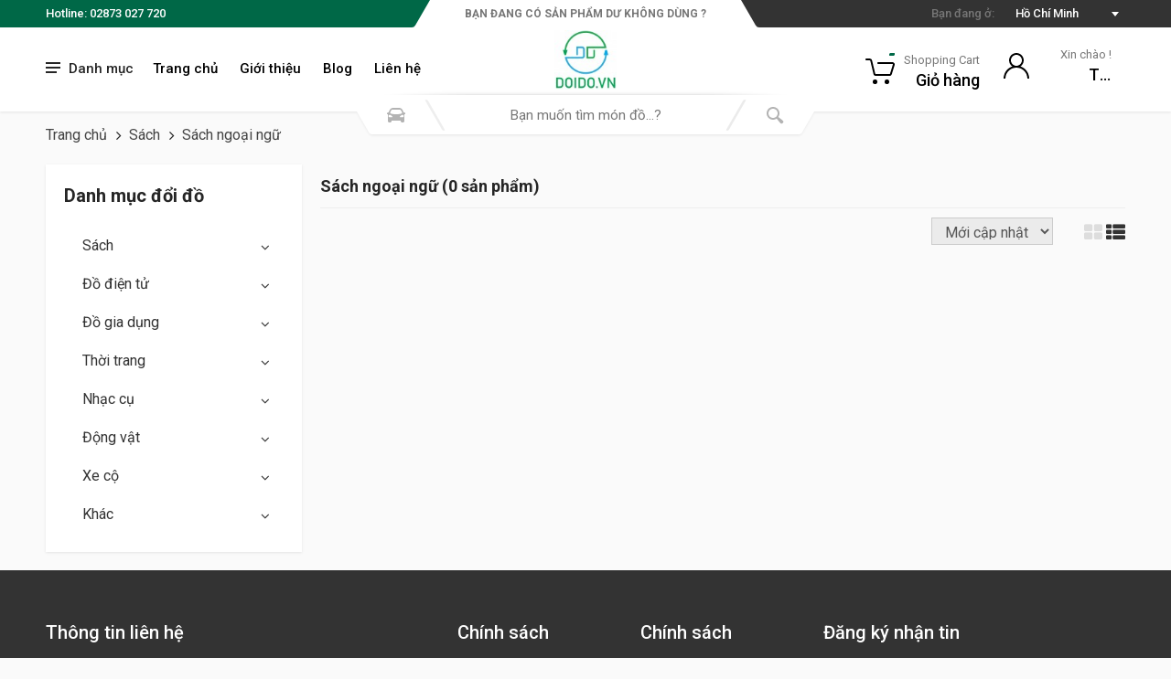

--- FILE ---
content_type: text/html; charset=UTF-8
request_url: http://doido.vn/sach-ngoai-ngu/
body_size: 11362
content:
<!DOCTYPE html>
<html lang="vi" xmlns="http://www.w3.org/1999/xhtml" prefix="og: http://ogp.me/ns#">
<head>
<title>Sách ngoại ngữ</title>
<meta name="description" content="Sách ngoại ngữ - Viewcat - Đổi đồ - http&#x3A;&#x002F;&#x002F;doido.vn&#x002F;sach-ngoai-ngu&#x002F;">
<meta name="author" content="DoiDo.vn - Sàn trao đổi đồ cũ mới">
<meta name="copyright" content="DoiDo.vn - Sàn trao đổi đồ cũ mới [vinh.lethuc@vidoco.vn]">
<meta name="robots" content="noindex, follow">
<meta name="msnbot" content="noindex, follow">
<meta name="googlebot" content="noindex, follow">
<meta name="generator" content="NukeViet v4.4">
<meta name="viewport" content="width=device-width, initial-scale=1">
<meta name="google-site-verification" content="KqqAiIZhyvjETFMGGAwT_GliP8lOHb4-lIpwli3Fua8">
<meta http-equiv="Content-Type" content="text/html; charset=utf-8">
<meta property="og:title" content="Sách ngoại ngữ">
<meta property="og:type" content="website">
<meta property="og:description" content="Sách ngoại ngữ - Viewcat - Đổi đồ - http&#x3A;&#x002F;&#x002F;doido.vn&#x002F;sach-ngoai-ngu&#x002F;">
<meta property="og:site_name" content="DoiDo.vn - Sàn trao đổi đồ cũ mới">
<meta property="og:url" content="http://doido.vn/sach-ngoai-ngu/">
<link rel="shortcut icon" href="/uploads/favicon-doido.png">
<link rel="canonical" href="http://doido.vn/sach-ngoai-ngu/">
<link rel="preconnect" href="https://fonts.gstatic.com">
<link rel="preload" as="script" href="/assets/js/jquery/jquery.min.js?t=1726037263">
<link rel="preload" as="script" href="/assets/js/language/vi.js?t=1726037263">
<link rel="preload" as="script" href="/assets/js/global.js?t=1726037263">
<link rel="preload" as="script" href="/themes/doido/js/interchange.js?t=1726037263">
<link rel="preload" as="script" href="/themes/doido/js/main.js?t=1726037263">
<link rel="preload" as="script" href="https://cdn.jsdelivr.net/npm/select2@4.1.0-rc.0/dist/js/select2.min.js">
<link rel="preload" as="script" href="https://www.googletagmanager.com/gtag/js?id=G-VV7829E5NS">
<link rel="preload" as="script" href="/themes/default/js/users.js?t=1726037263">
<link rel="preload" as="script" href="/assets/js/jquery/jquery.metisMenu.js?t=1726037263">
<link rel="preload" as="script" href="/themes/doido/js/bootstrap.min.js?t=1726037263">
<link href="https://cdn.jsdelivr.net/npm/select2@4.1.0-rc.0/dist/css/select2.min.css" rel="stylesheet" />
<link rel="StyleSheet" href="/assets/css/font-awesome.min.css?t=1726037263">
<link rel="StyleSheet" href="/themes/doido/css/bootstrap.min.css?t=1726037263">
<link rel="StyleSheet" href="/themes/doido/css/style.css?t=1726037263">
<link rel="StyleSheet" href="/themes/doido/css/themes.css?t=1726037263">
<link rel="StyleSheet" href="/themes/doido/css/style.responsive.css?t=1726037263">
<link rel="StyleSheet" href="/themes/doido/css/interchange.css?t=1726037263">
<link href="https://fonts.googleapis.com/css2?family=Roboto:wght@400;500;700&display=swap" rel="stylesheet">
<link rel="StyleSheet" href="/themes/doido/css/users.css?t=1726037263">
<link rel="stylesheet" type="text/css"	href="/themes/doido/css/jquery.metisMenu.css?t=1726037263" />
	<!-- Google tag (gtag.js) -->
</head>
<body>
<div class="header-mobile container">
	<div class="search-mobile-box">
		<form class="search-mobile-form">
			<input placeholder="Tìm kiếm..."/>
			<button class="btn-search-mb">
				<svg xmlns="http://www.w3.org/2000/svg" width="20" height="20">
					<path d="M19.2,17.8c0,0-0.2,0.5-0.5,0.8c-0.4,0.4-0.9,0.6-0.9,0.6s-0.9,0.7-2.8-1.6c-1.1-1.4-2.2-2.8-3.1-3.9C10.9,14.5,9.5,15,8,15
						c-3.9,0-7-3.1-7-7s3.1-7,7-7s7,3.1,7,7c0,1.5-0.5,2.9-1.3,4c1.1,0.8,2.5,2,4,3.1C20,16.8,19.2,17.8,19.2,17.8z M8,3C5.2,3,3,5.2,3,8
						c0,2.8,2.2,5,5,5c2.8,0,5-2.2,5-5C13,5.2,10.8,3,8,3z"></path>
				</svg>
			</button>
		</form>
		<button class="btn-close-mb">
			<svg xmlns="http://www.w3.org/2000/svg" width="20" height="20">
				<path d="M16.7,16.7L16.7,16.7c-0.4,0.4-1,0.4-1.4,0L10,11.4l-5.3,5.3c-0.4,0.4-1,0.4-1.4,0l0,0c-0.4-0.4-0.4-1,0-1.4L8.6,10L3.3,4.7
					c-0.4-0.4-0.4-1,0-1.4l0,0c0.4-0.4,1-0.4,1.4,0L10,8.6l5.3-5.3c0.4-0.4,1-0.4,1.4,0l0,0c0.4,0.4,0.4,1,0,1.4L11.4,10l5.3,5.3
					C17.1,15.7,17.1,16.3,16.7,16.7z"></path>
			</svg>
		</button>
		<div class="mobile-search-bg"></div>
	</div>
	<div class="mobile-menu-bg"></div>
	<button class="menu-mobile-button">
		<svg xmlns="http://www.w3.org/2000/svg" width="18px" height="14px">
			<path d="M-0,8L-0,6L18,6L18,8L-0,8ZM-0,-0L18,-0L18,2L-0,2L-0,-0ZM14,14L-0,14L-0,12L14,12L14,14Z"></path>
		</svg>
	</button>
	<div class="mobile-menu-wrap">
		<div class="mobile-menu-wrap-header clearfix">
			<div class="header-menu-mobile-title">Menu</div>
			<button class="main-menu-close" aria-controls="main-menu">
				<svg xmlns="http://www.w3.org/2000/svg" width="12" height="12">
					<path d="M10.8,10.8L10.8,10.8c-0.4,0.4-1,0.4-1.4,0L6,7.4l-3.4,3.4c-0.4,0.4-1,0.4-1.4,0l0,0c-0.4-0.4-0.4-1,0-1.4L4.6,6L1.2,2.6
					c-0.4-0.4-0.4-1,0-1.4l0,0c0.4-0.4,1-0.4,1.4,0L6,4.6l3.4-3.4c0.4-0.4,1-0.4,1.4,0l0,0c0.4,0.4,0.4,1,0,1.4L7.4,6l3.4,3.4
					C11.2,9.8,11.2,10.4,10.8,10.8z"></path>
				</svg>
			</button>
		</div>
		<div class="block-header-menu-mobile">
			<a class="in-block wishlist-mobile" href="#">
				<div class="relative">
					<svg xmlns="http://www.w3.org/2000/svg" width="20" height="20">
					<path d="M14,3c2.2,0,4,1.8,4,4c0,4-5.2,10-8,10S2,11,2,7c0-2.2,1.8-4,4-4c1,0,1.9,0.4,2.7,1L10,5.2L11.3,4C12.1,3.4,13,3,14,3 M14,1
						c-1.5,0-2.9,0.6-4,1.5C8.9,1.6,7.5,1,6,1C2.7,1,0,3.7,0,7c0,5,6,12,10,12s10-7,10-12C20,3.7,17.3,1,14,1L14,1z"></path>
					</svg>
					<div class="wishlist-mobile-num">
						9
					</div>
					<div class="wishlist-mobile-title">
						Wishlist
					</div>
				</div>
			</a>
			<a class="in-block account-mobile" href="#">
				<div class="relative">
					<svg xmlns="http://www.w3.org/2000/svg" width="20" height="20">
						<path d="M20,20h-2c0-4.4-3.6-8-8-8s-8,3.6-8,8H0c0-4.2,2.6-7.8,6.3-9.3C4.9,9.6,4,7.9,4,6c0-3.3,2.7-6,6-6s6,2.7,6,6
							c0,1.9-0.9,3.6-2.3,4.7C17.4,12.2,20,15.8,20,20z M14,6c0-2.2-1.8-4-4-4S6,3.8,6,6s1.8,4,4,4S14,8.2,14,6z"></path>
					</svg>
					<div class="account-mobile-title">
						Tài khoản
					</div>
				</div>
			</a>
			<a class="in-block cart-mobile-in">
				<div class="relative">
					<svg xmlns="http://www.w3.org/2000/svg" width="20" height="20">
						<circle cx="7" cy="17" r="2"></circle>
						<circle cx="15" cy="17" r="2"></circle>
						<path d="M20,4.4V5l-1.8,6.3c-0.1,0.4-0.5,0.7-1,0.7H6.7c-0.4,0-0.8-0.3-1-0.7L3.3,3.9C3.1,3.3,2.6,3,2.1,3H0.4C0.2,3,0,2.8,0,2.6
							V1.4C0,1.2,0.2,1,0.4,1h2.5c1,0,1.8,0.6,2.1,1.6L5.1,3l2.3,6.8c0,0.1,0.2,0.2,0.3,0.2h8.6c0.1,0,0.3-0.1,0.3-0.2l1.3-4.4
							C17.9,5.2,17.7,5,17.5,5H9.4C9.2,5,9,4.8,9,4.6V3.4C9,3.2,9.2,3,9.4,3h9.2C19.4,3,20,3.6,20,4.4z"></path>
					</svg>
					<div class="cart-mobile-in-num">
						9
					</div>
					<div class="cart-mobile-in-title">
						Giỏ hàng
					</div>
				</div>
			</a>
		</div>
		<div class="menu">
			<div class="menu-mobile">
			</div>
		</div>
	</div>
	<a class="logo-mobile" title="DoiDo.vn - Sàn trao đổi đồ cũ mới" href="/">
		<img src="/uploads/logo_95_90.jpg" width="94" height="90" alt="DoiDo.vn - Sàn trao đổi đồ cũ mới" />
	</a>
	<div class="turn-right">
		<button class="search-mobile">
			<svg xmlns="http://www.w3.org/2000/svg" width="20" height="20">
				<path d="M19.2,17.8c0,0-0.2,0.5-0.5,0.8c-0.4,0.4-0.9,0.6-0.9,0.6s-0.9,0.7-2.8-1.6c-1.1-1.4-2.2-2.8-3.1-3.9C10.9,14.5,9.5,15,8,15
					c-3.9,0-7-3.1-7-7s3.1-7,7-7s7,3.1,7,7c0,1.5-0.5,2.9-1.3,4c1.1,0.8,2.5,2,4,3.1C20,16.8,19.2,17.8,19.2,17.8z M8,3C5.2,3,3,5.2,3,8
					c0,2.8,2.2,5,5,5c2.8,0,5-2.2,5-5C13,5.2,10.8,3,8,3z"></path>
			</svg>
		</button>
		<a class="cart-mobile" href="#">
			<div class="relative">
				<svg xmlns="http://www.w3.org/2000/svg" width="20" height="20">
					<circle cx="7" cy="17" r="2"></circle>
					<circle cx="15" cy="17" r="2"></circle>
					<path d="M20,4.4V5l-1.8,6.3c-0.1,0.4-0.5,0.7-1,0.7H6.7c-0.4,0-0.8-0.3-1-0.7L3.3,3.9C3.1,3.3,2.6,3,2.1,3H0.4C0.2,3,0,2.8,0,2.6
						V1.4C0,1.2,0.2,1,0.4,1h2.5c1,0,1.8,0.6,2.1,1.6L5.1,3l2.3,6.8c0,0.1,0.2,0.2,0.3,0.2h8.6c0.1,0,0.3-0.1,0.3-0.2l1.3-4.4
						C17.9,5.2,17.7,5,17.5,5H9.4C9.2,5,9,4.8,9,4.6V3.4C9,3.2,9.2,3,9.4,3h9.2C19.4,3,20,3.6,20,4.4z"></path>
				</svg>
				<span class="num-mobile">
					0
				</span>
			</div>
		</a>
	</div>
</div>
<div class="header-desk">
	<div class="header-top">
		<div class="container">
			<div class="row">
				<div class="col-md-8 col-xs-24 col-sm-24">
					<div class="header-top-left">
						<a class="block-hotline-top" href="tel:02873027720" title="Hotline">Hotline: 02873 027 720</a>
					</div>
				</div>
				<div class="col-md-8 col-xs-24 col-sm-24">
					<div class="header-top-mid"> 
						Bạn đang có sản phẩm dư không dùng ?
					</div>
				</div>
				<div class="col-md-8 col-xs-24 col-sm-24">
					<div class="header-top-right">
						<div class="block-place">
							Bạn đang ở: 
							<select class="select-place" aria-label="Chọn địa điểm">
								<option selected>Hồ Chí Minh</option>
								<option value="1">Hà Nội</option>
								<option value="2">Phan Thiết</option>
							</select>
						</div>
					</div>
				</div>
			</div>
		</div>
	</div>
	<div class="header-mid">
		<div class="container">
			<div class="row flex-center">
				<div class="col-md-9 col-xs-24 col-sm-24">
					<div class="header-mid-left">
						<div class="main-menu">
	<button class="main-menu-button">
		<svg class="svg" xmlns="http://www.w3.org/2000/svg" width="16px" height="12px">
			<path d="M0,7L0,5L16,5L16,7L0,7ZM0,0L16,0L16,2L0,2L0,0ZM12,12L0,12L0,10L12,10L12,12Z"></path>
		</svg>
		Danh mục
	</button>

	<div class="main-menu-body">
		<ul class="main-menu-ul">
						<li>
				<a title="Sách" href="/sach/">Sách
				</a>
			</li>
			<li>
				<a title="Đồ điện tử" href="/do-dien-tu/">Đồ điện tử
				</a>
			</li>
			<li>
				<a title="Đồ gia dụng" href="/do-gia-dung/">Đồ gia dụng
				</a>
			</li>
			<li>
				<a title="Thời trang" href="/thoi-trang/">Thời trang
								<svg class="svg" xmlns="http://www.w3.org/2000/svg" width="7" height="11">
					<path d="M0.3,10.7L0.3,10.7c0.4,0.4,0.9,0.4,1.3,0L7,5.5L1.6,0.3C1.2-0.1,0.7,0,0.3,0.3l0,0c-0.4,0.4-0.4,1,0,1.3l4,3.9l-4,3.9
					C-0.1,9.8-0.1,10.4,0.3,10.7z"></path>
				</svg>
				</a>
								<ul class="mega-menu clearfix mrg-lr-20">
					<li>
	<a title="Thời trang nam" href="#" >Thời trang nam</a>
		<ul class="sub-menu">
		<li>
	<a title="Quần" href="#" >Quần</a>
</li>

	</ul>
</li>
<li>
	<a title="Thời trang nữ" href="#" >Thời trang nữ</a>
</li>
				</ul>
			</li>
			<li>
				<a title="Nhạc cụ" href="/nhac-cu/">Nhạc cụ
				</a>
			</li>
			<li>
				<a title="Xe cộ" href="/xe-co/">Xe cộ
				</a>
			</li>
			<li>
				<a title="Blog" href="https://doido.vn/blog/">Blog
				</a>
			</li>
			<li>
				<a title="Giao dịch" href="/exchange-transactions/">Giao dịch
								<svg class="svg" xmlns="http://www.w3.org/2000/svg" width="7" height="11">
					<path d="M0.3,10.7L0.3,10.7c0.4,0.4,0.9,0.4,1.3,0L7,5.5L1.6,0.3C1.2-0.1,0.7,0,0.3,0.3l0,0c-0.4,0.4-0.4,1,0,1.3l4,3.9l-4,3.9
					C-0.1,9.8-0.1,10.4,0.3,10.7z"></path>
				</svg>
				</a>
								<ul class="mega-menu clearfix mrg-lr-20">
					<li>
	<a title="Đăng sản phẩm" href="/content/" >Đăng sản phẩm</a>
</li>
<li>
	<a title="Quản lý sản phẩm" href="/items/" >Quản lý sản phẩm</a>
</li>
<li>
	<a title="Lịch sử đổi đồ" href="/exchange-transactions/" >Lịch sử đổi đồ</a>
</li>
<li>
	<a title="Số dư" href="/wallet/money/" >Số dư</a>
</li>
<li>
	<a title="Lịch sử giao dịch" href="/wallet/historyexchange/" >Lịch sử giao dịch</a>
</li>
<li>
	<a title="Lịch sử đổi quà" href="index.php?language=vi&nv=interchange&op=present_buy" >Lịch sử đổi quà</a>
</li>
				</ul>
			</li>
			<li>
				<a title="Quà tặng" href="/qua-tang/">Quà tặng
				</a>
			</li>
			<li>
				<a title="Danh sách giao dịch" href="/view-exchange-all/">Danh sách giao dịch
				</a>
			</li>
		</ul>
	</div>
</div>
					</div>
					<div class="header-mid-left">
						<ul class="menu-sub">
	<li><a class="home" title="Trang chủ" href="/">Trang chủ</a></li>
		<li >
		<a title="Giới thiệu" href="/gioi-thieu/" >Giới thiệu
		</a>
	</li>
	<li >
		<a title="Blog" href="/blog/" >Blog
		</a>
	</li>
	<li >
		<a title="Liên hệ" href="/lien-he/" >Liên hệ
		</a>
	</li>
</ul>
					</div>
				</div>
				<div class="col-md-6 col-xs-24 col-sm-24">
										<a class="logo" title="DoiDo.vn - Sàn trao đổi đồ cũ mới" href="/"><img src="/uploads/logo_95_90.jpg" width="94" height="90" alt="DoiDo.vn - Sàn trao đổi đồ cũ mới" /></a>
				</div>
				<div class="col-md-9 col-xs-24 col-sm-24">
					<div class="header-mid-right">
						<!-- <div class="block-wishlist">
							<svg xmlns="http://www.w3.org/2000/svg" width="32" height="32">
								<path d="M23,4c3.9,0,7,3.1,7,7c0,6.3-11.4,15.9-14,16.9C13.4,26.9,2,17.3,2,11c0-3.9,3.1-7,7-7c2.1,0,4.1,1,5.4,2.6l1.6,2l1.6-2
									C18.9,5,20.9,4,23,4 M23,2c-2.8,0-5.4,1.3-7,3.4C14.4,3.3,11.8,2,9,2c-5,0-9,4-9,9c0,8,14,19,16,19s16-11,16-19C32,6,28,2,23,2L23,2
									z">
								</path>
							</svg>
							<span class="num-wishlist">
								10
							</span>
						</div>
						 -->
			<div class="block_cart clearfix" id="cart_interchange"></div>
<div class="block-login">
	<svg class="svg" xmlns="http://www.w3.org/2000/svg" width="32" height="32">
		<path d="M16,18C9.4,18,4,23.4,4,30H2c0-6.2,4-11.5,9.6-13.3C9.4,15.3,8,12.8,8,10c0-4.4,3.6-8,8-8s8,3.6,8,8c0,2.8-1.5,5.3-3.6,6.7
			C26,18.5,30,23.8,30,30h-2C28,23.4,22.6,18,16,18z M22,10c0-3.3-2.7-6-6-6s-6,2.7-6,6s2.7,6,6,6S22,13.3,22,10z"></path>
	</svg>
	<div class="title-1">
		Xin chào !
	</div>
	<div class="title-2">
		Tài khoản
	</div>
	<div id="nv-block-login" class="block-login-box">
		<button type="button" class="login btn btn-success btn-sm" onclick="modalShowByObj('#guestLogin_nv14', 'recaptchareset')">
			Đăng nhập
		</button>
				<button type="button" class="register btn btn-primary btn-sm" onclick="modalShowByObj('#guestReg_nv14', 'recaptchareset')">
			Đăng ký
		</button>
	</div>
</div>
<div id="guestReg_nv14" class="hidden">
	<div class="page panel panel-default box-shadow">
		<div class="panel-body">
			<h2 class="text-center margin-bottom-lg">
				Đăng ký thành viên
			</h2>
			<form action="/users/register/" method="post" onsubmit="return reg_validForm(this);" autocomplete="off" novalidate>
    <div class="nv-info margin-bottom" data-default="Để đăng ký thành viên, bạn cần khai báo tất cả các ô trống dưới đây">Để đăng ký thành viên, bạn cần khai báo tất cả các ô trống dưới đây</div>

    <div class="form-detail">
                        <div class="form-group">
            <div>
                <input type="text" class="form-control  input" placeholder="Họ và tên đệm" value="" name="last_name" maxlength="100" onkeypress="validErrorHidden(this);" data-mess="">
            </div>
        </div>
                <div class="form-group">
            <div>
                <input type="text" class="form-control required input" placeholder="Tên" value="" name="first_name" maxlength="100" onkeypress="validErrorHidden(this);" data-mess="">
            </div>
        </div>
        <div class="form-group">
            <div>
                <input type="text" class="required form-control" placeholder="Tên đăng nhập" value="" name="username" maxlength="20" data-pattern="/^(.){4,20}$/" onkeypress="validErrorHidden(this);" data-mess="Tên đăng nhập không hợp lệ: Tên đăng nhập chỉ được sử dụng Unicode, không có các ký tự đặc biệt và có từ 4 đến 20 ký tự">
            </div>
        </div>

        <div class="form-group">
            <div>
                <input type="email" class="required form-control" placeholder="Email" value="" name="email" maxlength="100" onkeypress="validErrorHidden(this);" data-mess="Email chưa được khai báo">
            </div>
        </div>

        <div class="form-group">
            <div>
                <input type="password" autocomplete="off" class="password required form-control" placeholder="Mật khẩu" value="" name="password" maxlength="32" data-pattern="/^(.){5,32}$/" onkeypress="validErrorHidden(this);" data-mess="Mật khẩu phải từ 5 đến 32 ký tự">
            </div>
        </div>

        <div class="form-group">
            <div>
                <input type="password" autocomplete="off" class="re-password required form-control" placeholder="Lặp lại mật khẩu" value="" name="re_password" maxlength="32" data-pattern="/^(.){5,32}$/" onkeypress="validErrorHidden(this);" data-mess="Bạn chưa viết lại mật khẩu vào ô nhập lại mật khẩu">
            </div>
        </div>
                <div class="form-group rel">
            <div class="input-group">
                <input type="text" class="form-control required input" placeholder="Câu hỏi bảo mật" value="" name="question" maxlength="255" data-pattern="/^(.){3,}$/" onkeypress="validErrorHidden(this);" data-mess="Bạn chưa khai báo câu hỏi bảo mật">
                <span class="input-group-addon pointer" title="Hãy lựa chọn câu hỏi" onclick="showQlist(this);"><em class="fa fa-caret-down fa-lg"></em></span>
            </div>
            <div class="qlist" data-show="no">
                <ul>
                                        <li>
                        <a href="#" onclick="addQuestion(this);">Bạn thích môn thể thao nào nhất</a>
                    </li>
                    <li>
                        <a href="#" onclick="addQuestion(this);">Món ăn mà bạn yêu thích</a>
                    </li>
                    <li>
                        <a href="#" onclick="addQuestion(this);">Thần tượng điện ảnh của bạn</a>
                    </li>
                    <li>
                        <a href="#" onclick="addQuestion(this);">Bạn thích nhạc sỹ nào nhất</a>
                    </li>
                    <li>
                        <a href="#" onclick="addQuestion(this);">Quê ngoại của bạn ở đâu</a>
                    </li>
                    <li>
                        <a href="#" onclick="addQuestion(this);">Tên cuốn sách &quot;gối đầu giường&quot;</a>
                    </li>
                    <li>
                        <a href="#" onclick="addQuestion(this);">Ngày lễ mà bạn luôn mong đợi</a>
                    </li>
                </ul>
            </div>
        </div>
                <div class="form-group">
            <div>
                <input type="text" class="form-control required input" placeholder="Trả lời câu hỏi" value="" name="answer" maxlength="255" data-pattern="/^(.){3,}$/" onkeypress="validErrorHidden(this);" data-mess="Bạn chưa nhập câu Trả lời của câu hỏi">
            </div>
        </div>
                <div>
            <div>
                <div class="form-group text-center check-box required" data-mess="">
                    <input type="checkbox" name="agreecheck" value="1" class="fix-box" onclick="validErrorHidden(this,3);"/>Tôi đồng ý với <a onclick="usageTermsShow('Quy định đăng ký thành viên');" href="javascript:void(0);"><span class="btn btn-default btn-xs">Quy định đăng ký thành viên</span></a>
                </div>
            </div>
        </div>
                <div class="form-group">
            <div class="middle text-center clearfix">
                <img class="captchaImg display-inline-block" src="/index.php?scaptcha=captcha&t=1768631565" width="150" height="40" alt="Mã bảo mật" title="Mã bảo mật" />
                <em class="fa fa-pointer fa-refresh margin-left margin-right" title="Thay mới" onclick="change_captcha('.rsec');"></em>
                <input type="text" style="width:100px;" class="rsec required form-control display-inline-block" name="nv_seccode" value="" maxlength="2" placeholder="Mã bảo mật" data-pattern="/^(.){2,2}$/" onkeypress="validErrorHidden(this);" data-mess="Mã bảo mật không chính xác" />
            </div>
        </div>
        <div class="text-center margin-bottom-lg">
            <input type="hidden" name="checkss" value="994ab35c1823760d5df2344bceedbc2f" />
            <input type="button" value="Thiết lập lại" class="btn btn-default" onclick="validReset(this.form);return!1;" />
            <input type="submit" class="btn btn-primary" value="Đăng ký thành viên" />
        </div>
                <div class="text-center">
            <a href="/users/lostactivelink/">Đã đăng ký nhưng không nhận được link kích hoạt?</a>
        </div>
    </div>
</form>
		</div>
	</div>
</div>
					</div>
				</div>
			</div>
			<div class="row">
				<div class="col-md-offset-7 col-md-10">
					<form class="block-search" id="search_form_shops" action="/" method="get" role="form" name="frm_search" onsubmit="return onsubmitsearch();">
	<div class="border-search-top"></div>
	<input id="keyword" type="text" value="" placeholder="Bạn muốn tìm món đồ...?" name="keyword" onkeyup="showHint(this.value)">
	<button type="button" class="btn-option">
		<svg xmlns="http://www.w3.org/2000/svg" width="20" height="20">
			<path d="M6.6,2c2,0,4.8,0,6.8,0c1,0,2.9,0.8,3.6,2.2C17.7,5.7,17.9,7,18.4,7C20,7,20,8,20,8v1h-1v7.5c0,0.8-0.7,1.5-1.5,1.5h-1
				c-0.8,0-1.5-0.7-1.5-1.5V16H5v0.5C5,17.3,4.3,18,3.5,18h-1C1.7,18,1,17.3,1,16.5V16V9H0V8c0,0,0.1-1,1.6-1C2.1,7,2.3,5.7,3,4.2
				C3.7,2.8,5.6,2,6.6,2z M13.3,4H6.7c-0.8,0-1.4,0-2,0.7c-0.5,0.6-0.8,1.5-1,2C3.6,7.1,3.5,7.9,3.7,8C4.5,8.4,6.1,9,10,9
				c4,0,5.4-0.6,6.3-1c0.2-0.1,0.2-0.8,0-1.2c-0.2-0.4-0.5-1.5-1-2C14.7,4,14.1,4,13.3,4z M4,10c-0.4-0.3-1.5-0.5-2,0
				c-0.4,0.4-0.4,1.6,0,2c0.5,0.5,4,0.4,4,0C6,11.2,4.5,10.3,4,10z M14,12c0,0.4,3.5,0.5,4,0c0.4-0.4,0.4-1.6,0-2c-0.5-0.5-1.3-0.3-2,0
				C15.5,10.2,14,11.3,14,12z"></path>
		</svg>
	</button>
	<button type="button" name="submit" id="submit" value="Tìm kiếm" onclick="onsubmitsearch('interchange')" class="btn-search">
		<svg xmlns="http://www.w3.org/2000/svg" width="20" height="20">
			<path d="M19.2,17.8c0,0-0.2,0.5-0.5,0.8c-0.4,0.4-0.9,0.6-0.9,0.6s-0.9,0.7-2.8-1.6c-1.1-1.4-2.2-2.8-3.1-3.9C10.9,14.5,9.5,15,8,15
				c-3.9,0-7-3.1-7-7s3.1-7,7-7s7,3.1,7,7c0,1.5-0.5,2.9-1.3,4c1.1,0.8,2.5,2,4,3.1C20,16.8,19.2,17.8,19.2,17.8z M8,3C5.2,3,3,5.2,3,8
				c0,2.8,2.2,5,5,5c2.8,0,5-2.2,5-5C13,5.2,10.8,3,8,3z"></path>
		</svg>
	</button>
	<div class="block-search-lr">
		<div class="block-search-left"></div>
		<div class="block-search-right"></div>
	</div>
	<div class="bg-search"></div>
</form>
				</div>
			</div>
		</div>
	</div>
</div>
<div class="breadcrumbs-wrap">
	<div class="container">
		<div class="display">
			<a class="show-subs-breadcrumbs hidden" href="#" onclick="showSubBreadcrumbs(this, event);"><em class="fa fa-lg fa-angle-right"></em></a>
			<ul class="breadcrumbs list-none"></ul>
		</div>
		<ul class="subs-breadcrumbs"></ul>
		<ul class="temp-breadcrumbs hidden">
			<li itemscope itemtype="http://data-vocabulary.org/Breadcrumb"><a href="/" itemprop="url" title="Trang chủ"><span itemprop="title">Trang chủ</span></a></li>
			<li itemscope itemtype="http://data-vocabulary.org/Breadcrumb"><a href="/sach/" itemprop="url" title="Sách"><span class="txt" itemprop="title">Sách</span></a></li><li itemscope itemtype="http://data-vocabulary.org/Breadcrumb"><a href="/sach-ngoai-ngu/" itemprop="url" title="Sách ngoại ngữ"><span class="txt" itemprop="title">Sách ngoại ngữ</span></a></li>
		</ul>
	</div>
</div>
<div class="container">
	<div class="row">
		<div class="col-sm-18 col-md-18 col-sm-push-6 col-md-push-6">
			<div class="viewcat shops-cat-page shops-cat-page-interchange" id="category">
    <div class="page-header">
        <h1>Sách ngoại ngữ (0 sản phẩm)</h1>
    </div>
        <div class="form-group text-right s-cat-fillter">
        <select name="sort" id="sort" class="form-control input-sm d-inline-block" onchange="nv_chang_price();">
                        <option value="0"selected="selected">Mới cập nhật</option>
            <option value="1">Giá tăng dần</option>
            <option value="2">Giá giảm dần</option>
        </select>
                <div class="viewtype d-inline-block">
            <span class="pointer " onclick="nv_chang_viewtype('viewgrid');" title="Theo dạng lưới"><i class="fa fa-th-large fa-lg"></i></span>
        </div>
        <div class="viewtype d-inline-block">
            <span class="pointer active" onclick="nv_chang_viewtype('viewlist');" title="Theo danh sách"><i class="fa fa-th-list fa-lg"></i></span>
        </div>
    </div>
    <div id="shops-content">
        <div class="product-viewlist">
</div>
    </div>
</div>

		</div>
		<div class="col-sm-6 col-md-6 col-sm-pull-18 col-md-pull-18">
			<div class="block-block">
	<div class="heading-block-block">
		Danh mục đổi đồ
	</div>
	<div class="block-body">
<div class="clearfix metismenu">
	<aside class="sidebar">
		<nav class="sidebar-nav">
			<ul id="menu_107">
									<li>
						<a title="Sách" href="/sach/">Sách</a>
												<span class="fa arrow expand"></span>
												<ul>
							<li>
	<a title="Sách văn học" href="/sach-van-hoc/" class="sf-with-ul">Sách văn học</a>
		<ul>
		<li>
	<a title="test 1" href="/test-1/" class="sf-with-ul">test 1</a>
</li>

	</ul>
</li>
<li>
	<a title="Sách chuyên ngành" href="/sach-chuyen-nganh/" class="sf-with-ul">Sách chuyên ngành</a>
</li>
<li>
	<a title="Sách khảo cứu" href="/sach-khao-cuu/" class="sf-with-ul">Sách khảo cứu</a>
</li>
<li>
	<a title="Sách kinh tế" href="/sach-kinh-te/" class="sf-with-ul">Sách kinh tế</a>
</li>
<li>
	<a title="Sách thiếu nhi" href="/sach-thieu-nhi/" class="sf-with-ul">Sách thiếu nhi</a>
</li>
<li>
	<a title="Sách kỹ năng" href="/sach-ky-nang/" class="sf-with-ul">Sách kỹ năng</a>
</li>
<li>
	<a title="Sách giáo khoa" href="/sach-giao-khoa/" class="sf-with-ul">Sách giáo khoa</a>
</li>
<li>
	<a title="Sách ngoại ngữ" href="/sach-ngoai-ngu/" class="sf-with-ul">Sách ngoại ngữ</a>
</li>
<li>
	<a title="Sách nuôi dạy con" href="/sach-nuoi-day-con/" class="sf-with-ul">Sách nuôi dạy con</a>
</li>
<li>
	<a title="Sách tổng hợp" href="/sach-tong-hop/" class="sf-with-ul">Sách tổng hợp</a>
</li>
<li>
	<a title="Sách sức khỏe" href="/sach-suc-khoe/" class="sf-with-ul">Sách sức khỏe</a>
</li>
<li>
	<a title="Truyện tranh" href="/truyen-tranh/" class="sf-with-ul">Truyện tranh</a>
</li>
<li>
	<a title="Tạp chí" href="/tap-chi/" class="sf-with-ul">Tạp chí</a>
</li>
<li>
	<a title="Sách triết học" href="/sach-triet-hoc/" class="sf-with-ul">Sách triết học</a>
</li>

						</ul>
					</li>
					<li>
						<a title="Đồ điện tử" href="/do-dien-tu/">Đồ điện tử</a>
												<span class="fa arrow expand"></span>
												<ul>
							<li>
	<a title="Điện thoại" href="/dien-thoai/" class="sf-with-ul">Điện thoại</a>
</li>
<li>
	<a title="Laptop" href="/laptop/" class="sf-with-ul">Laptop</a>
</li>
<li>
	<a title="Máy ảnh" href="/may-anh/" class="sf-with-ul">Máy ảnh</a>
</li>
<li>
	<a title="Linh - Phụ kiện" href="/linh-phu-kien/" class="sf-with-ul">Linh - Phụ kiện</a>
</li>

						</ul>
					</li>
					<li>
						<a title="Đồ gia dụng" href="/do-gia-dung/">Đồ gia dụng</a>
												<span class="fa arrow expand"></span>
												<ul>
							<li>
	<a title="Tivi" href="/tivi/" class="sf-with-ul">Tivi</a>
</li>
<li>
	<a title="Tủ lạnh" href="/tu-lanh/" class="sf-with-ul">Tủ lạnh</a>
</li>
<li>
	<a title="Máy điều hòa" href="/may-dieu-hoa/" class="sf-with-ul">Máy điều hòa</a>
</li>
<li>
	<a title="Bếp nấu nướng" href="/bep-nau-nuong/" class="sf-with-ul">Bếp nấu nướng</a>
</li>
<li>
	<a title="Dụng cụ làm bếp" href="/dung-cu-lam-bep/" class="sf-with-ul">Dụng cụ làm bếp</a>
</li>
<li>
	<a title="Thiết bị chiếu sáng" href="/thiet-bi-chieu-sang/" class="sf-with-ul">Thiết bị chiếu sáng</a>
</li>
<li>
	<a title="Bàn ghế" href="/ban-ghe/" class="sf-with-ul">Bàn ghế</a>
</li>
<li>
	<a title="Quạt" href="/quat/" class="sf-with-ul">Quạt</a>
</li>
<li>
	<a title="Mẹ &amp; Bé" href="/me-be/" class="sf-with-ul">Mẹ &amp; Bé</a>
</li>
<li>
	<a title="Bình nước uống" href="/binh-nuoc-uong/" class="sf-with-ul">Bình nước uống</a>
</li>

						</ul>
					</li>
					<li>
						<a title="Thời trang" href="/thoi-trang/">Thời trang</a>
												<span class="fa arrow expand"></span>
												<ul>
							<li>
	<a title="Thời trang nữ" href="/thoi-trang-nu/" class="sf-with-ul">Thời trang nữ</a>
</li>
<li>
	<a title="Giày dép nữ" href="/giay-dep-nu/" class="sf-with-ul">Giày dép nữ</a>
</li>
<li>
	<a title="Phụ kiện nữ" href="/phu-kien-nu/" class="sf-with-ul">Phụ kiện nữ</a>
</li>
<li>
	<a title="Thời trang nam" href="/thoi-trang-nam/" class="sf-with-ul">Thời trang nam</a>
</li>
<li>
	<a title="Giày dép nam" href="/giay-dep-nam/" class="sf-with-ul">Giày dép nam</a>
</li>
<li>
	<a title="Phụ kiện nam" href="/phu-kien-nam/" class="sf-with-ul">Phụ kiện nam</a>
</li>
<li>
	<a title="Đồ thể thao" href="/do-the-thao/" class="sf-with-ul">Đồ thể thao</a>
</li>
<li>
	<a title="Áo khoác" href="/ao-khoac/" class="sf-with-ul">Áo khoác</a>
</li>
<li>
	<a title="Nón" href="/non/" class="sf-with-ul">Nón</a>
</li>
<li>
	<a title="Đồng hồ" href="/dong-ho/" class="sf-with-ul">Đồng hồ</a>
</li>
<li>
	<a title="Mỹ phẩm" href="/my-pham/" class="sf-with-ul">Mỹ phẩm</a>
</li>

						</ul>
					</li>
					<li>
						<a title="Nhạc cụ" href="/nhac-cu/">Nhạc cụ</a>
												<span class="fa arrow expand"></span>
												<ul>
							<li>
	<a title="Đàn" href="/dan/" class="sf-with-ul">Đàn</a>
</li>
<li>
	<a title="Trống - Gõ" href="/trong-go/" class="sf-with-ul">Trống - Gõ</a>
</li>
<li>
	<a title="Kèn - Sáo" href="/ken-sao/" class="sf-with-ul">Kèn - Sáo</a>
</li>
<li>
	<a title="Loa" href="/loa/" class="sf-with-ul">Loa</a>
</li>

						</ul>
					</li>
					<li>
						<a title="Động vật" href="/dong-vat/">Động vật</a>
												<span class="fa arrow expand"></span>
												<ul>
							<li>
	<a title="Chó" href="/cho/" class="sf-with-ul">Chó</a>
</li>
<li>
	<a title="Mèo" href="/meo/" class="sf-with-ul">Mèo</a>
</li>
<li>
	<a title="Chim" href="/chim/" class="sf-with-ul">Chim</a>
</li>
<li>
	<a title="Cá" href="/ca/" class="sf-with-ul">Cá</a>
</li>
<li>
	<a title="Phụ kiện vật nuôi" href="/phu-kien-vat-nuoi/" class="sf-with-ul">Phụ kiện vật nuôi</a>
</li>

						</ul>
					</li>
					<li>
						<a title="Xe cộ" href="/xe-co/">Xe cộ</a>
												<span class="fa arrow expand"></span>
												<ul>
							<li>
	<a title="Xe đạp" href="/xe-dap/" class="sf-with-ul">Xe đạp</a>
</li>
<li>
	<a title="Xe máy" href="/xe-may/" class="sf-with-ul">Xe máy</a>
</li>
<li>
	<a title="Xe ô tô" href="/xe-o-to/" class="sf-with-ul">Xe ô tô</a>
</li>
<li>
	<a title="Xe chuyên dụng" href="/xe-chuyen-dung/" class="sf-with-ul">Xe chuyên dụng</a>
</li>

						</ul>
					</li>
					<li>
						<a title="Khác" href="/khac/">Khác</a>
												<span class="fa arrow expand"></span>
												<ul>
							<li>
	<a title="Cây xanh" href="/cay-xanh/" class="sf-with-ul">Cây xanh</a>
</li>
<li>
	<a title="Đồ chơi" href="/do-choi/" class="sf-with-ul">Đồ chơi</a>
</li>
<li>
	<a title="Máy móc" href="/may-moc/" class="sf-with-ul">Máy móc</a>
</li>
<li>
	<a title="Văn phòng phẩm" href="/van-phong-pham/" class="sf-with-ul">Văn phòng phẩm</a>
</li>

						</ul>
					</li>
			</ul>
		</nav>
	</aside>
</div>
	</div>
</div>

		</div>
	</div>
</div>
<div class="footer">
	<div class="container">
		<div class="row">
			<div class="col-md-9 col-xs-24 col-sm-24">
				<div class="block-footer clearfix">
	<div class="heading-block-footer">
		Thông tin liên hệ
	</div>
	<div class="panel-body" style="padding:0">
<ul class="company_info" itemscope itemtype="http://schema.org/LocalBusiness">
<li class="company_name"><span itemprop="name">Sàn trao đổi đồ Doido.vn</span></li>
<li><a class="pointer" data-toggle="modal" data-target="#company-map-modal-99"><em class="fa fa-map-marker"></em><span>Địa chỉ: <span itemprop="address" itemscope itemtype="http://schema.org/PostalAddress"><span itemprop="addressLocality" class="company-address">590 Cộng Hòa -  Tân Bình - HCM</span></span></span></a></li>
<li><em class="fa fa-phone"></em><span>Điện thoại: <a href="tel:+842485872007"><span itemprop="telephone">+84-24-85872007</span></a>&nbsp; <a href="tel:+84904762534"><span itemprop="telephone">+84-904762534</span></a></span></li>

<li><em class="fa fa-envelope"></em><span>Email: <a href="mailto:info@vidoco.vn"><span itemprop="email">info@vidoco.vn</span></a></span></li>
<li><em class="fa fa-globe"></em><span>Website: <a href="http://doido.vn" target="_blank"><span itemprop="url">http://doido.vn</span></a></span></li>
</ul>
<div class="modal fade company-map-modal" id="company-map-modal-99" data-trigger="false" data-apikey="">
    <div class="modal-dialog">
        <div class="modal-content">
            <div class="modal-body">
				<div class="company-map" id="company-map-99" data-clat="20.984516" data-clng="105.795475" data-lat="20.984516" data-lng="105.795475" data-zoom="22"></div>
            </div>
        </div>
    </div>
</div>
	</div>
</div>

			</div>
			<div class="col-md-4 col-xs-24 col-sm-24">
				<div class="block-footer clearfix">
	<div class="heading-block-footer">
		Chính sách
	</div>
	<div class="panel-body" style="padding:0">
		<ul class="menu-footer">
		<li >
		<a title="Chính sách bảo mật" href="#" >Chính sách bảo mật</a>
	</li>
	<li >
		<a title="Điều khoản sử dụng" href="#" >Điều khoản sử dụng</a>
	</li>
	<li >
		<a title="Quy định đăng tin" href="#" >Quy định đăng tin</a>
	</li>
	<li >
		<a title="Cấp bậc thành viên" href="#" >Cấp bậc thành viên</a>
	</li>
	<li >
		<a title="Present_buy" href="/index.php?language=vi&nv=interchange&op=present_buy" >Present_buy</a>
	</li>
</ul>

	</div>
</div>

			</div>
			<div class="col-md-4 col-xs-24 col-sm-24">
				<div class="block-footer clearfix">
	<div class="heading-block-footer">
		Chính sách
	</div>
	<div class="panel-body" style="padding:0">
		<ul class="menu-footer">
		<li >
		<a title="Chính sách bảo mật" href="#" >Chính sách bảo mật</a>
	</li>
	<li >
		<a title="Điều khoản sử dụng" href="#" >Điều khoản sử dụng</a>
	</li>
	<li >
		<a title="Quy định đăng tin" href="#" >Quy định đăng tin</a>
	</li>
	<li >
		<a title="Cấp bậc thành viên" href="#" >Cấp bậc thành viên</a>
	</li>
	<li >
		<a title="Present_buy" href="/index.php?language=vi&nv=interchange&op=present_buy" >Present_buy</a>
	</li>
</ul>

	</div>
</div>

			</div>
			<div class="col-md-7 col-xs-24 col-sm-24">
				<div class="block-footer clearfix">
	<div class="heading-block-footer">
		Đăng ký nhận tin
	</div>
	<div class="panel-body" style="padding:0">
		<form class="form-get-email" action="/index.php?nv=dang-ky-nhan-tin" method="post">
	<div class="get-email-text">
		Nhập địa chỉ email của bạn dưới đây để đăng ký nhận bản tin của chúng tôi và luôn cập nhật các chương trình giảm giá và ưu đãi đặc biệt.
	</div>
	<input class="input-get-email" type="text" name="email" id="dang-ky-nhan-tin_email" placeholder="Nhập địa chỉ Email của bạn"/>
	<button class="btn-get-email" type="submit" name="getemail">Gửi đi</button>
</form>
	</div>
</div>

			</div>
		</div>
	</div>
</div>
<div class="copyright-box">
	<div class="container">
		<div class="row">
			<div class="col-md-12 col-xs-24 col-sm-24">
				<div class="copyright">
<span>&copy;&nbsp;Bản quyền thuộc về <a href="http://doido.vn">DoiDo.vn - Sàn trao đổi đồ cũ mới</a>.&nbsp; </span>
<span>Thiết kế bởi <a href="https://vidoco.vn" target="_blank">Vidoco</a>.&nbsp; </span>
</div>

			</div>
			<div class="col-md-12 col-xs-24 col-sm-24">
				<div class="cntt">
					<img alt="payments" height="24" src="/uploads/payments.png" width="246" />

				</div>
			</div>
		</div>
	</div>
</div>

<!-- SiteModal Required!!! -->
<div id="sitemodal" class="modal fade" role="dialog">
	<div class="modal-dialog">
		<div class="modal-content">
			<div class="modal-body">
				<em class="fa fa-spinner fa-spin">&nbsp;</em>
			</div>
			<button type="button" class="close" data-dismiss="modal"><span class="fa fa-times"></span></button>
		</div>
	</div>
</div>
<!-- Load Facebook SDK for JavaScript -->
<div id="fb-root"></div>
<!-- Your Chat Plugin code -->
<div class="fb-customerchat" attribution=setup_tool page_id="1420762337971267" logged_in_greeting="Xin chào! Chúng tôi ở đây và sẵn sàng hỗ trợ cho câu hỏi của bạn!" logged_out_greeting="Xin chào! Chúng tôi ở đây và sẵn sàng hỗ trợ cho câu hỏi của bạn!"></div>
        <div id="timeoutsess" class="chromeframe">
            Bạn đã không sử dụng Site, <a onclick="timeoutsesscancel();" href="#">Bấm vào đây để duy trì trạng thái đăng nhập</a>. Thời gian chờ: <span id="secField"> 60 </span> giây
        </div>
        <div id="openidResult" class="nv-alert" style="display:none"></div>
        <div id="openidBt" data-result="" data-redirect=""></div>
</div>

<div id="guestLogin_nv14" class="hidden">
	<div class="page panel panel-default box-shadow">
		<div class="panel-body">
			<h2 class="text-center margin-bottom-lg">
				Thành viên đăng nhập
			</h2>
			<form action="/users/login/" method="post" onsubmit="return login_validForm(this);" autocomplete="off" novalidate>
    <div class="nv-info margin-bottom" data-default="Hãy đăng nhập thành viên để trải nghiệm đầy đủ các tiện ích trên site">Hãy đăng nhập thành viên để trải nghiệm đầy đủ các tiện ích trên site</div>
    <div class="form-detail">
        <div class="form-group loginstep1">
            <div class="input-group">
                <span class="input-group-addon"><em class="fa fa-user fa-lg"></em></span>
                <input type="text" class="required form-control" placeholder="Tên đăng nhập hoặc email" value="" name="nv_login" maxlength="100" data-pattern="/^(.){3,}$/" onkeypress="validErrorHidden(this);" data-mess="Tên đăng nhập chưa được khai báo">
            </div>
        </div>
        <div class="form-group loginstep1">
            <div class="input-group">
                <span class="input-group-addon"><em class="fa fa-key fa-lg fa-fix"></em></span>
                <input type="password" autocomplete="off" class="required form-control" placeholder="Mật khẩu" value="" name="nv_password" maxlength="100" data-pattern="/^(.){3,}$/" onkeypress="validErrorHidden(this);" data-mess="Mật khẩu đăng nhập chưa được khai báo">
            </div>
        </div>
        <div class="form-group loginstep2 hidden">
            <label class="margin-bottom">Nhập mã xác minh từ ứng dụng Google Authenticator</label>
            <div class="input-group margin-bottom">
                <span class="input-group-addon"><em class="fa fa-key fa-lg fa-fix"></em></span>
                <input type="text" class="required form-control" placeholder="Nhập mã 6 chữ số" value="" name="nv_totppin" maxlength="6" data-pattern="/^(.){6,}$/" onkeypress="validErrorHidden(this);" data-mess="Nhập mã 6 chữ số">
            </div>
            <div class="text-center">
                <a href="#" onclick="login2step_change(this);">Thử cách khác</a>
            </div>
        </div>
        <div class="form-group loginstep3 hidden">
            <label class="margin-bottom">Nhập một trong các mã dự phòng bạn đã nhận được.</label>
            <div class="input-group margin-bottom">
                <span class="input-group-addon"><em class="fa fa-key fa-lg fa-fix"></em></span>
                <input type="text" class="required form-control" placeholder="Nhập mã 8 chữ số" value="" name="nv_backupcodepin" maxlength="8" data-pattern="/^(.){8,}$/" onkeypress="validErrorHidden(this);" data-mess="Nhập mã 8 chữ số">
            </div>
            <div class="text-center">
                <a href="#" onclick="login2step_change(this);">Thử cách khác</a>
            </div>
        </div>
        <div class="text-center margin-bottom-lg">
            <input type="button" value="Thiết lập lại" class="btn btn-default" onclick="validReset(this.form);return!1;" />
            <button class="bsubmit btn btn-primary" type="submit">Đăng nhập</button>
       	</div>
    </div>
</form>
		</div>
	</div>
</div>
<script src="/assets/js/jquery/jquery.min.js?t=1726037263"></script>
<script>var nv_base_siteurl="/",nv_lang_data="vi",nv_lang_interface="vi",nv_name_variable="nv",nv_fc_variable="op",nv_lang_variable="language",nv_module_name="interchange",nv_func_name="viewcat",nv_is_user=0, nv_my_ofs=-5,nv_my_abbr="+07",nv_cookie_prefix="nv4",nv_check_pass_mstime=1738000,nv_area_admin=0,nv_safemode=0,theme_responsive=1,nv_is_recaptcha=0;</script>
<script src="/assets/js/language/vi.js?t=1726037263"></script>
<script src="/assets/js/global.js?t=1726037263"></script>
<script src="/themes/doido/js/interchange.js?t=1726037263"></script>
<script src="/themes/doido/js/main.js?t=1726037263"></script>
<script src="https://cdn.jsdelivr.net/npm/select2@4.1.0-rc.0/dist/js/select2.min.js"></script>
<script async src="https://www.googletagmanager.com/gtag/js?id=G-VV7829E5NS"></script>
<script>
		window.dataLayer = window.dataLayer || [];
		function gtag(){dataLayer.push(arguments);}
		gtag('js', new Date());

		gtag('config', 'G-VV7829E5NS');
	</script>
<script>
$( '.main-menu-button' ).on( 'click', function( event ) {
	event.preventDefault();
	$( this ).closest( '.main-menu' ).toggleClass( 'main-menu-open' );
} );

$( document ).on( 'click', function( event ) {
	$( '.main-menu' )
		.not( $( event.target ).closest( '.main-menu' ) )
		.removeClass( 'main-menu-open' );
} );
</script>
<script type="text/javascript">
			$("#cart_interchange").load("/loadcart/?coupons_check=1&coupons_code=");
			</script>
<script src="/themes/default/js/users.js?t=1726037263"></script>
<script type="text/javascript" src="/assets/js/jquery/jquery.metisMenu.js?t=1726037263"></script>
<script type="text/javascript">
$(function () {
	$('#menu_107').metisMenu({
        toggle: false
    });
});
</script>
<script type="text/javascript">
	$(document).ready(function(){
		$('button[name=getemail]').click(function(){
			var nv_mailfilter  = /^[_\.0-9a-z-]+@([0-9a-z][0-9a-z-]+\.)+[a-z]{2,6}$/;
			var email = $('input[name=email]').val();

			if( email == '' )
			{
				alert('');
				$('#dang-ky-nhan-tin_email').focus();
				return false;
			}

			if( ! nv_mailfilter.test( email ) )
			{
				alert('');
				$('#dang-ky-nhan-tin_email').focus();
				return false;
			}

			$.ajax({
		        type: "get",
		        url: '/' + 'index.php?' + 'nv=newsnotice&op=checkmail',
		        data: "email=" + email,
		        success: function (a) {
		        	if( a > 0 )
		        	{
		        		alert('');
		        		$('#dang-ky-nhan-tin_email').focus();
		        	}
		        	else
		        	{
		        		window.location.href = '/' + 'index.php?' + 'nv=newsnotice&status=success&email=' + email;
		        	}
				}
			});
			return false;
		});
	});
</script>
<script>
	window.fbAsyncInit = function () {
		FB.init({
			xfbml: true,
			version: 'v7.0'
		});
	};
	(function (d, s, id) {
		var js, fjs = d.getElementsByTagName(s)[0];
		if (d.getElementById(id)) return;
		js = d.createElement(s); js.id = id;
		js.src = 'https://connect.facebook.net/vi_VN/sdk/xfbml.customerchat.js';
		fjs.parentNode.insertBefore(js, fjs);
	}(document, 'script', 'facebook-jssdk'));
</script>
<script>
	$(document).ready(function () {
		$('.select-place').select2();
		$('.filter-tinh-thanh').select2();
		$('.filter-quan-huyen').select2();
		$('.filter-xa-phuong').select2();
		$('.filter-danh-muc').select2();
	});
</script>
<script>
	$(document).ready(function() {

		//menu mobile
	   $('.menu-mobile-button').on('click', function() {
		   $('body').addClass('open-menu');
	   });
	   $('.mobile-menu-bg').on('click', function() {
		   $('body').removeClass('open-menu');
	   });
	   $('.main-menu-close').on('click', function() {
		   $('body').removeClass('open-menu');
	   });
	   $('.mobile-menu-wrap').addClass('animate');
	   ///search mobile
	   $('.search-mobile').on('click', function() {
		   $('.search-mobile-box').addClass('open-search-mobile');
		   $('.search-mobile-box input').focus();
	   });
	   $('.mobile-search-bg').on('click', function() {
			$('.search-mobile-box').removeClass('open-search-mobile');
		});
	   $('.btn-close-mb').on('click', function() {
		   $('.search-mobile-box').removeClass('open-search-mobile');
	   });

   });
   if ( window.location.pathname == '/' || window.location.pathname == '/index.php'){
	   var timli = $(".home-a a").addClass("current");

   }
</script>
<script src="/themes/doido/js/bootstrap.min.js?t=1726037263"></script>
</body>
</html>

--- FILE ---
content_type: text/html; charset=UTF-8
request_url: http://doido.vn/loadcart/?coupons_check=1&coupons_code=
body_size: 693
content:
<a class="block-cart" href="/index.php?language=vi&amp;nv=interchange&amp;op=cart">
	<svg class="svg" xmlns="http://www.w3.org/2000/svg" width="32" height="32">
		<circle cx="10.5" cy="27.5" r="2.5"></circle>
		<circle cx="23.5" cy="27.5" r="2.5"></circle>
		<path d="M26.4,21H11.2C10,21,9,20.2,8.8,19.1L5.4,4.8C5.3,4.3,4.9,4,4.4,4H1C0.4,4,0,3.6,0,3s0.4-1,1-1h3.4C5.8,2,7,3,7.3,4.3
			l3.4,14.3c0.1,0.2,0.3,0.4,0.5,0.4h15.2c0.2,0,0.4-0.1,0.5-0.4l3.1-10c0.1-0.2,0-0.4-0.1-0.4C29.8,8.1,29.7,8,29.5,8H14
			c-0.6,0-1-0.4-1-1s0.4-1,1-1h15.5c0.8,0,1.5,0.4,2,1c0.5,0.6,0.6,1.5,0.4,2.2l-3.1,10C28.5,20.3,27.5,21,26.4,21z"></path>
	</svg>
	<div class="num-cart" title="Xem chi tiết"></div>
	<div class="title-1">
		Shopping Cart
	</div>
	<div class="title-2">
		Giỏ hàng
	</div>
</a>


--- FILE ---
content_type: text/css
request_url: http://doido.vn/themes/doido/css/themes.css?t=1726037263
body_size: 15213
content:
[class*=" col-"], [class^=col-] {
    padding-left: 10px;
    padding-right: 10px;
}
body{
    font-family: 'Roboto', sans-serif;
    background: #fafafa;
    font-size: 16px;
    color: #262626;
}

a, a:link, a:active, a:visited {
    color: #006847
}
*:hover{
    transition: .25s;
}
.breadcrumbs-wrap {
	position: relative;
	margin: 15px 0;
}
.breadcrumbs-wrap .display {
	overflow: hidden;
}
.breadcrumbs {
	display: inline-block;
}
.breadcrumbs li {
	float: left;
	margin: 0 .5em 0 1em;
	position: relative;
}
.breadcrumbs li:first-child{
	margin-left: 0
}
.breadcrumbs a, .show-subs-breadcrumbs {
	float: left;
	text-decoration: none;
	color: #444;
	position: relative;
}

.breadcrumbs li:after, .show-subs-breadcrumbs:after {
	content: "\f105";
	font-family: FontAwesome;
	position: absolute;
	right: -1em;
}
.breadcrumbs li:last-child:after {
	content: "";
}

.subs-breadcrumbs {
	margin: 0;
	padding: 0;
	background-color: #fff linear-gradient(to bottom, rgba(0, 0, 0, 0) 0px, rgba(0, 0, 0, 0.1) 100%);
	background-repeat: repeat;
	background-attachment: scroll;
	background-position: 0 0;
	position: absolute;
	left: 0;
	top: 40px;
	border-width: 1px;
	border-style: solid;
	border-color: rgba(0, 0, 0, 0.1);
	border-top: none;
	box-shadow: 0 0.063em 0.25em rgba(7, 20, 34, 0.25);
	display: none;
	z-index: 999999;
}
.subs-breadcrumbs.open {
	display: block;
}
.subs-breadcrumbs li:last-child, .subs-breadcrumbs li:last-child a, .subs-breadcrumbs {
	border-bottom-left-radius: 4px;
	border-bottom-right-radius: 4px;
}
.subs-breadcrumbs li, .subs-breadcrumbs a {
	display: block;
	float: none;
}
.subs-breadcrumbs a {
	line-height: 40px;
	height: 40px;
	overflow: hidden;
	padding: 0 10px;
}
.subs-breadcrumbs li:not(:last-child) a {
	border-bottom-width: 1px;
	border-bottom-style: solid;
	border-bottom-color: rgba(0, 0, 0, 0.1);
}
.subs-breadcrumbs a:hover {
	background-color: rgba(0, 0, 0, 0.1)
}
.subs-breadcrumbs a em {
	display: inline-block;
	margin-right: 5px;
	color: #707070;
}
.show-subs-breadcrumbs {
	padding-right: 5px;
	margin-right: 7px;
	width: 30px;
	text-align: center;
}
.header-top{
    background: linear-gradient(90deg, #006847 50%, #333 50%);
    font-size: 13px;
    font-weight: 500;
}
.header-top a{
    color: #fff;
}
.container{
    padding-left: 10px;
    padding-right: 10px;
}
.row {
    margin-left: -10px;
    margin-right: -10px;
}
.header-top-left{
    background: #006847;
    height: 30px;
    line-height: 30px;
    color: #fff;
    align-items: center;
    z-index: 7;
    position: relative;
}
.header-top-mid{
    position: relative;
    background: #fff;
    height: 30px;
    font-size: 12px;
    line-height: 30px;
    align-items: center;
    text-transform: uppercase;
    font-weight: 700;
    color: #767676;
    text-align: center;
    z-index: 6;
}
.header-top-right{
    background: #333;
    height: 30px;
    line-height: 30px;
    color: #fff;
    text-align: right;
    color: #767676;
    align-items: center;
    z-index: 7;
    position: relative;
}
.header-top-mid:before, .header-top-mid:after{
    display: block;
    content: "";
    width: 100%;
    height: 100%;
    position: absolute;
    top: 0;
}
.header-top-mid:before{
    background: #006847;
    border-bottom-right-radius: 2.5px;
    transform: skewX(-30deg);
    transform-origin: top right;
    right: calc(100% - 20px);
}
.header-top-mid:after{
    border-bottom-left-radius: 2.5px;
    transform: skewX(30deg);
    transform-origin: top left;
    background: #333333;
    left: calc(100% - 20px);
}
.menu-header-top{
    padding: 0;
    margin: 0;
    float: right;
    margin-left: 10px;
}
.menu-header-top li{
    display: inline-block;
    margin-right: 10px;
}
.menu-header-top li a{
    color: #c3e5d4;
}
.menu-header-top li a:hover{
    color: #fff;
}

.block-place .select2-container--default .select2-selection--single{
    border: none;
    background: none;
    height: 30px !important;
    padding: 0;
    text-align: left;
    outline: none;
}
.block-place .select2-container--default .select2-selection--single .select2-selection__rendered{
    padding: 0 10px;
    height: 30px;
    border-radius: 0;
    color: #fff;
    outline: none;
}
.block-place .select2-container--default .select2-selection--single .select2-selection__rendered:hover{
    background: rgba(255, 255, 255, .08);
}
.block-place .select2-container{
    margin-left: 10px;
    min-width: 120px
}
.select2-container *:focus {
    outline: none;
    box-shadow: none
}
.select2-dropdown{
    box-shadow: 0 1px 15px rgb(0 0 0 / 10%), 0 1px 3px rgb(0 0 0 / 10%);
}
.select2-results__option{
    padding: 10px 10px !important;
}
.block-place .select2-container--default .select2-selection--single .select2-selection__arrow b{
    border-color: #fff transparent transparent transparent;
}
.block-place .select2-container--default.select2-container--open .select2-selection--single .select2-selection__arrow b{
    border-color: transparent transparent #fff transparent;
}
.select2-container--open .select2-dropdown--below{
    border-radius: 0 !important;
}
.select2-container--default .select2-results__option--highlighted.select2-results__option--selectable{
    background: #333 !important;
}
.logo{
    padding: 0 20px;
    display: block;
    text-align: center;
}
.logo img{
    width: auto;
    height: 65px;
    margin-top: -20px;
}
.header-mid-left{
    padding: 10px 0;
    float: left;
    position: relative;
    z-index: 9;
}
.menu-sub{
    display: block;
    font-weight: 500;
    padding: 0;
    margin: 0;
    font-size: 15px;
}
.menu-sub a{
    color: #000 !important;
}
.menu-sub>li:hover>a{
    background: #f0f0f0;
}
.menu-sub>li{
    position: relative;
}
.menu-sub li{
    display: inline-block;
}
.menu-sub>li>a{
    padding: 10px;
    display: inline-block;
}
.menu-sub li:hover>.sub-menu{
    visibility: visible;
    opacity: 1;
    transform: rotateX(0);
}
.menu-sub .sub-menu{
    color: #262626;
    background-color: #fff;
    box-shadow: 0 1px 15px rgb(0 0 0 / 10%), 0 1px 3px rgb(0 0 0 / 10%);
    list-style: none;
    margin: 0;
    padding: 0;
    width: 200px;
    font-size: 15px;
    position: absolute;
    z-index: 1;
    top: 100%;
    opacity: 0;
    visibility: hidden;
    transform-origin: top;
    transform: rotateX(45deg);
    transition: transform .2s,opacity .2s;
    left: 0
}
.menu-sub .sub-menu>li{
    position: relative;
    display: block;
}
.menu-sub .sub-menu a{
    display: block;
    padding: 10px;
}
.menu-sub .sub-menu li:hover>a{
    background: #f0f0f0;
}

.menu-sub .sub-menu .sub-menu{
    left: 100%;
    top: 0;
}
.menu-sub .svg{
    position: absolute;
    top: 18px;
    right: 9px;
}
.menu-sub .svg{
    fill: #bfbfbf;
}
.flex-center{
    -webkit-box-orient: vertical;
    -webkit-box-direction: normal;
    align-items: center;
    display: flex;
}
.menu-sub .has-child{
    padding-right: 21px;
}
.main-menu{
    position: relative;

    margin: 5px 0 5px -10px;

}
.main-menu-button{
    padding: 5px 11px 5px 35px;
    position: relative;
    border-radius: 2px;
    font-size: 15px;
    font-weight: 500;
}
.main-menu-button:hover, .main-menu-open .main-menu-button{
    background: #006847;
    color: #ffffff;
}
.main-menu-button .svg{
    top: 8px;
    position: absolute;
    fill: currentColor;
    display: inline-block;
    transition: color .2s;
    left: 10px;
    transform: scaleX(1);
}
.main-menu-ul{
    padding: 0;
    width: 230px;
}
.main-menu-ul a{
    font-weight: 500;
    color: #000;
    display: block;
    padding: 10px 15px;
    position: relative;
    font-size: 15px;
}
.main-menu-button{
    background: none;
    border:none;
}
.main-menu-open .main-menu-body{
    transition-delay: 0s;
    visibility: visible;
    opacity: 1;
    transform: translateY(0);
}
.main-menu-body{
    border-radius: 1.5px;
    pointer-events: auto;

    background-color: #fff;
    box-shadow: 0 2px 20px rgb(0 0 0 / 20%);
    color: #262626;
    position: absolute;
    z-index: 1;
    visibility: hidden;
    opacity: 0;
    top: 100%;
    transform: translateY(-10px);
    transition: opacity .2s,transform .2s,visibility 0s .2s;
}
.main-menu-arrow{
    position: absolute;
    width: 31px;
    height: 21px;
    pointer-events: none;
    bottom: 100%;
    overflow: hidden;
}
.main-menu-body:before{
    position: absolute;
    display: inline-block;
    content: "";
    border-top: 6px solid transparent;
    border-bottom: 6px solid #fff;
    border-left: 6px solid transparent;
    border-right: 6px solid transparent;
    bottom: 100%;
    left: 15px;
}
.main-menu>li{
    position: relative;
}
.main-menu .mega-menu{
    padding: 20px 0 10px 0;
    background-color: #fff;
    box-shadow: 0 2px 20px rgb(0 0 0 / 20%);
    color: #262626;
    position: absolute;
    z-index: 1;
    visibility: hidden;
    opacity: 0;
    top: 0;
    left: calc(100% + 20px);
    right: 0;
    transform: translateY(-10px);
    transition: opacity .2s,transform .2s,visibility 0s .2s;
    width: 970px;
    
    overflow: hidden;
}
.main-menu-ul>li:hover>a{
    background: #f2f2f2;
}
.main-menu-ul .svg{
    position: absolute;
    top: calc(50% - 6px);
    right: 10px;
    fill: #bfbfbf;
}

.main-menu-ul>li:hover>.mega-menu{
    transition-delay: 0s;
    visibility: visible;
    opacity: 1;
    transform: translateY(0);
}
.main-menu-ul>li>a{
    position: relative;
}
.main-menu-ul .mega-menu>li{
    margin-bottom: 20px;
    width: 25%;
    padding-left: 20px;
    padding-right: 20px;
    float: left;
    position: relative;
    z-index: 3;
}
.main-menu .image{
    position: absolute;
    bottom: -10px;
    right: -10px;
    transform-origin: bottom right;
}
.main-menu .mega-menu>li>a{
    padding: 0;
}

.main-menu-ul .mega-menu .sub-menu{
    padding: 0;
    border-top: 1px solid #ddd;
    margin-top: 10px;
}
.mrg-lr-20{
    margin-left: -20px;
    margin-right: -20px;
}
.main-menu-ul .mega-menu a:hover{
    color: #007bff !important;
}
.main-menu-ul .mega-menu .sub-menu>li{
    padding: 0;
}
.main-menu-ul .mega-menu .sub-menu>li>a{
    color: #6c757d;
    padding: 10px 0 !important;
    font-weight: 400;
}
.main-menu-ul .mega-menu .sub-menu>li:last-child>a{
    padding-bottom: 0 !important;
}
.block-wishlist{
    position: relative;
    display: inline-block;
    color: #fff;
    padding: 11px;
    margin-right: 5px;
    cursor: pointer;
    width: 54px;
    height: 54px;
}
.block-wishlist:hover, .block-login:hover, .block-cart:hover{
    background: #f0f0f0;
}
.num-wishlist{
    position: absolute;
    top: 6px;
    right: 4px;
    font-size: 10px;
    line-height: 1;
    padding: 2px 3px 1px;
    border-radius: 6.5px;
    text-align: center;
    z-index: 0;
}
.num-wishlist:before{
    display: block;
    position: absolute;
    content: "";
    left: 0;
    top: 0;
    right: 0;
    bottom: 0;
    z-index: -1;
    border-radius: 2.5px;
    transform: skewX(-11deg);
    background: #006847;
}
.block-login{
   display: inline-block;
    position: relative;
    cursor: pointer;
    padding: 5px 10px 5px 52px;
    margin-right: 5px;
}
.block-login .svg{
    position: absolute;
    top: 10px;
    left: 10px;
}
.block-login .title-1{
    color: #767676;
    font-size: 13px;
}
.block-login .title-2{
    font-weight: 500;
    font-size: 18px;
    color: #000 !important;
    word-wrap: break-word;
    overflow: hidden;
    display: -webkit-box;
    text-overflow: ellipsis;
    -webkit-box-orient: vertical;
    -webkit-line-clamp: 1;
}

.block-cart{
    display: inline-block;
    position: relative;
    cursor: pointer;
    padding: 5px 10px 5px 52px;
}

.block-cart .num-cart{
    position: absolute;
    top: 6px;
    left: 36px;
    font-size: 10px;
    line-height: 1;
    padding: 2px 3px 1px;
    border-radius: 6.5px;
    text-align: center;
    color: #fff;
    z-index: 0;
}
.block-cart .svg{
    position: absolute;
    top: 10px;
    left: 10px;
}
.num-cart:before{
    display: block;
    position: absolute;
    content: "";
    left: 0;
    top: 0;
    right: 0;
    bottom: 0;
    z-index: -1;
    border-radius: 2.5px;
    transform: skewX(-11deg);
    background: #006847;
}
.block-cart .title-1{
    color: #767676;
    font-size: 13px;
}
.block-cart .title-2{
    font-weight: 500;
    font-size: 18px;
    color: #000 !important;
}
.header-mid-right{
    text-align: right     ;
}
.header-mid-right .block-login{
    width: 140px;
}
.header-mid{
    padding: 15px 0;
    box-shadow: 0 1px 3px rgb(0 0 0 / 9%);
    position: relative;
    z-index: 5;
    background: #fff;
}
.block-search input{
    width: 0;
    flex-shrink: 1;
    flex-grow: 1;
    background: transparent;
    border: none;
    padding: 0 12px;
    text-align: center;
    font-size: 15px;
    margin: 6px 0;
    z-index: 1;
    -webkit-appearance: none;
    -moz-appearance: none;
    appearance: none;
    min-height: auto;
    height: auto;
    color: #262626;
}
.block-search input:focus, .block-search:active{
    outline: none;
    box-shadow: none;
}
.border-search-top{
    position: absolute;
    bottom: 100%;
    height: 10px;
    width: calc(100% - 20px);
    overflow: hidden;
    left: 10px;
}
.border-search-top:before{
    display: block;
    content: "";
    width: 100%;
    height: 60px;
    position: relative;
    top: 100%;
    box-shadow: 0 -1px 4px rgb(0 0 0 / 12%), 0 -1px rgb(0 0 0 / 2%);
    border-radius: 120px/10px;
}
.block-search{
    position: absolute;
    z-index: 6;
    height: 44px;
    display: flex;
    width: 100%;
    align-self: flex-end;
    justify-self: center;
    bottom: -41px;
    left: 0;
    right: 0;

}
.block-search-lr{
    position: absolute;
    display: flex;
    bottom: -8px;
    height: 34px;
    width: calc(100% + 20px);
    z-index: -1;
    left: -10px;
}
.block-search-left{
    overflow: hidden;
    height: 100%;
    flex-grow: 1;
    padding: 0 10px;
}
.block-search-right{
    overflow: hidden;
    height: 100%;
    flex-grow: 1;
    padding: 0 10px;
}
.block-search-left:before, .block-search-right:before{
    background: #fff;
    box-shadow: 0 1px 3px rgb(0 0 0 / 9%);
}

.block-search-left:before{
    content: "";
    display: block;
    height: 25px;
    border-bottom-left-radius: 2px;
    margin-right: -20px;
    transform: skewX(30deg);
    transform-origin: left top;
    
}
.block-search-right:before{
    content: "";
    display: block;
    height: 25px;
    border-bottom-right-radius: 2px;
    margin-left: -20px;
    transform: skewX(-30deg);
    transform-origin: right top;
    
}
.btn-search{
    margin: 5px 7px;
    width: 72px;
    padding: 0;
    border: none;
    background: transparent;
    display: flex;
    justify-content: center;
    align-items: center;
    fill: currentColor;
    z-index: 1;

    position: relative;

    color: #b3b3b3;
}
.btn-search:before{
    position: absolute;
    display: block;
    content: "";
    width: 3px;
    top: 0;
    bottom: 0;
    background: #ebebeb;
    z-index: -1;
    border-radius: 1.5px;
    left: -8px;
    transform: skewX(-30deg);
}
.btn-search:hover:after, .btn-search:active:after{
    position: absolute;
    display: block;
    content: "";
    top: 0;
    width: 100%;
    height: 100%;
    pointer-events: auto;
    z-index: -1;
    border-radius: 3px;
    transition: background .12s;
    left: 0;
    transform: skewX(-30deg);
    background: #e5e5e5;
}
.btn-option{
    margin: 5px 7px;
    width: 72px;
    padding: 0;
    border: none;
    background: transparent;
    display: flex;
    justify-content: center;
    align-items: center;
    fill: currentColor;
    z-index: 1;
    cursor: pointer;
    position: relative;
    color: #b3b3b3;
    order: -1;
}
.btn-option:before{
    position: absolute;
    display: block;
    content: "";
    width: 3px;
    top: 0;
    bottom: 0;
    background: #ebebeb;
    z-index: -1;
    border-radius: 1.5px;
    left: auto;
    right: -8px;
    transform: skewX(30deg);
    background: #eeeeee;
}

.btn-option:hover:after, .btn-option:active:after{
    position: absolute;
    display: block;
    content: "";
    top: 0;
    width: 100%;
    height: 100%;
    pointer-events: auto;
    z-index: -1;
    border-radius: 3px;
    transition: background .12s;
    left: 0;
    transform: skewX(30deg);
    background: #e5e5e5;
}
.bg-search{
    position: absolute;
    top: calc((100% - 34px) / 2);
    height: 34px;
    transition: color .2s,opacity .2s;
    opacity: 0;
    color: #f0f0f0;
    left: 92px;
    right: 92px;
}
.bg-search:before, .bg-search:after{
    position: absolute;
    content: "";
    display: block;
    background: currentColor;
    height: 100%;
    width: 80%;
    top: 0;
    border-radius: 3px;
    
}
.bg-search:before{
    left: 0;
    transform: skewX(30deg);
}
.bg-search:after{
    right: 0;
    transform: skewX(-30deg);
}
.block-search input:hover~ .bg-search, .block-search input:focus~ .bg-search{
    opacity: 1;
}
.header-bottom{
    position: absolute;
    z-index: 2;
    bottom: -25px;
    width: 100%;
}
.slider-search-box{
    position: relative;
    height: 500px;
    overflow: hidden;
    display: flex;
    align-items: center;
    background: #333;
    justify-content: center;
}

.slider-search-image{
    position: absolute;
    left: 0;
    right: 0;
    top: 0;
    bottom: 0;
    display: flex;
    align-items: center;
    justify-content: center;
    background-size: cover;
    background-position: 50%;
    z-index: 1;
    background: url(../images/finder-1.jpg) no-repeat;

}
.slider-search-body{
    color: #fff;
    display: flex;
    flex-direction: column;
    align-items: center;
    text-align: center;
    z-index: 2;
}
.slider-search-body-text{
    margin-bottom: 64px;
}
.slider-search-title-1{
    font-size: 52px;
    font-weight: 500;
    text-shadow: 0 1px 3px rgb(0 0 0 / 20%);
    margin: 0;
}
.slider-search-title-2{
    margin-top: 4px;
    font-size: 22px;
    text-shadow: 0 1px 3px rgb(0 0 0 / 20%);
}
.relative{
    position: relative;
}

.form-filter{
    background: #fff;
    border-radius: 2px;
    display: flex;
    align-self: stretch;
}
.filter-item-box{
    display: flex;
    flex-wrap: wrap;
    flex-grow: 1;
}
.filter-item:before{
    content: attr(data-label);
    display: block;
    color: #6c757d;
    top: 10px;
    position: absolute;
    pointer-events: none;
    font-size: 14px;
    transition: opacity .25s ease-in-out,color .25s ease-in-out;
    line-height: 20px;
    left: 24px;

}
.filter-item{
    flex-grow: 1;
    min-width: 0;
    position: relative;
}

.filter-item .select2-selection--single, .filter-item select {
    margin: 0;
    height: auto !important;
    border-radius: 0;
    background-color: transparent;
    background-repeat: no-repeat;
    background-size: 11px 7px;
    background-image: url("data:image/svg+xml;charset=utf-8,%3Csvg xmlns='http://www.w3.org/2000/svg' width='11' height='7'%3E%3Cpath fill='rgba(108, 117, 125, 0.5)' d='M.3.3c-.4.4-.4.9 0 1.3L5.5 7l5.2-5.4c.4-.4.3-.9 0-1.3-.4-.4-1-.4-1.3 0l-3.9 4-3.9-4C1.2-.1.6-.1.3.3z'/%3E%3C/svg%3E");
    transition: background-color .1s ease-in-out,opacity .25s ease-in-out,color .25s ease-in-out;
    background-position: right 10px center;
    text-align: left;
    display: flex;
    align-items: center;
    border: none;
    
}
.filter-item  .select2-selection--single .select2-selection__rendered, .filter-item  select {
    color: #262626;
    line-height: 20px;
    font-size: 17px;
    font-weight: 500;
    padding: 42px 51px 18px 24px !important;
    transition: inherit;

}
select+.select2-container:not(.select2-container--open):not(.select2-container--disabled):hover .select2-selection--single {
    border-color: #d9d9d9;
}

.filter-item .select2-selection__arrow{
    display: none;
}

.btn-filter{
    border-radius: 2px;
    border: none;
    padding: 0 40px;
    font-size: 17px;
    transition: background .2s,color .2s;
    background-color:#006847;
    color: #fff;
    min-width: 15%;
    border-top-left-radius: 0;
    border-bottom-left-radius: 0;
}
.btn-filter:active, .btn-filter:hover{
    background-color: #4c4c4c;
    color: #fff;
    transition-duration: .1s,.1s;
}

.filter-item .select2-container {
    width: 100% !important;
    height: 100%;
}

.cam-ket{
    padding: 24px 0;
    display: flex;
}
.cam-ket img{
    margin-right: 22px;
}

.cam-ket .title{
    font-size: 16px;
    font-weight: 500;
}

.cam-ket .des{
    font-size: 14px;
    color: #6c757d;
}
.cam-ket-box{
    border-bottom: 2px solid #ebebeb;
}

.footer{
    background: #333333;
    padding: 56px 0 50px;
    color: #9e9e9e;
}
.footer a{
    color: #fff;
}
.heading-block-footer{
    font-size: 20px;
    color: #fff;
    margin-bottom: 22px;
    line-height: 1.2;
    font-weight: 500;
}

.menu-footer{
    padding: 0;
    
}
.menu-footer li{
    margin: 0;
    position: relative;
    padding: 5px 0;
    padding-left: 15px;
    font-size: 15px;
    line-height: 20px;
}
.menu-footer li:before{
    position: absolute;
    display: block;
    content: "";
    width: 4px;
    height: 4px;
    background: hsla(0,0%,100%,.2);
    top: 13px;
    left: 2px;
}

.menu-footer a{
    transition: .15s;
    color: #9e9e9e;
}
.menu-footer a:hover{
    color: #fff;
}
.form-get-email{
    display: flex;
    flex-wrap: wrap;
}
.input-get-email{
    flex-shrink: 1;
    border-radius: 2px;
    font-size: 15px;
    height: 38px;
    padding: 0 12px;
    flex-basis: 0;
    min-width: 0;
    flex-grow: 1;
    font-family: inherit;
    border-color: transparent;
    background-clip: padding-box;
    transition: border .2s,background .2s;
    color: #fff;
    background-color: #4c4c4c;
    border: 2px solid #4c4c4c;
}

.btn-get-email{
    flex-shrink: 0;
    border-radius: 2px;
    border: none;
    padding: 0 20px;
    font-family: inherit;
    font-size: 15px;
    transition: background .2s,color .2s;
    margin-left: 8px;
    background-color: #006847;
    color: #fff;
}

.get-email-text{
    font-size: 15px;
    line-height: 22px;
    margin-bottom: 14px;
    width: 100%;
    order: -2;
}

.copyright-box{
    background: #2b2b2b;
    padding: 20px 0;
    color: #9e9e9e;
}
.copyright-box a{
    color: #fff;
}

.cntt{
    text-align: right;
}
.block-box{
    margin-bottom: 60px;
    position: relative;
}
.heading-block-1, .heading-block-2{
    font-size: 20px;
    font-weight: 700;
    line-height: 1.2;
    margin: 0;
    position: relative;
    margin-bottom: 20px;
    padding-bottom: 8px;
    border-bottom: 2px solid #ebebeb;
}
.product-grid-box-1{
    overflow: hidden;
}
.product-grid{
    background-color: #fff;
    box-shadow: 0 1px 3px rgb(0 0 0 / 9%);
    position: relative;
    margin-bottom: 20px;
}

.product-grid .action-list{
    position: absolute;
    overflow: hidden;
    z-index: 1;
    right: 0;
    top: 0;
}
.product-grid .quick-view, .product-grid .wishlist, .product-grid .compare{
    fill: #ccc;
}
.product-grid .quick-view:hover svg, .product-grid .wishlist:hover svg, .product-grid .compare:hover svg{
    fill: #444;
}
.product-grid .quick-view{
    position: relative;
    display: block;
    padding: 8px;
    margin: 0;
    border: none;
    transition: color .08s,background .08s;
    background-color: #fff;
    color: #ccc;
}

.product-grid .wishlist{
    position: relative;
    display: block;
    padding: 8px;
    margin: 0;
    border: none;
    transition: transform .2s,opacity .2s,color .12s,background .12s;
    opacity: 0;
    will-change: transform;
    transform: translateX(100%) translateX(6px);
    background-color: #fff;
    color: #ccc;
}
.product-grid:hover .wishlist{
    transition: transform .2s,opacity .2s,color .12s,background .12s;
    will-change: transform;
    transform: none;
    opacity: 1;
}
.product-grid .compare{
    position: relative;
    display: block;
    padding: 8px;
    margin: 0;
    border: none;
    transition: transform .2s,opacity .2s,color .12s,background .12s;
    opacity: 0;
    will-change: transform;
    transform: translateX(100%) translateX(6px);
    background-color: #fff;
    color: #ccc;
}
.product-grid:hover .compare{
    transition: transform .2s,opacity .2s,color .12s,background .12s;
    will-change: transform;
    transform: none;
    opacity: 1;
}
.product-grid .image{
    display: block;
    width: 100%;
    max-width: 100%;
    height: 210px;
}

.product-grid .sku{
    height: 12px;
    font-size: 12px;
    line-height: 1;
    color: #999;
    word-wrap: break-word;
    overflow: hidden;
    display: -webkit-box;
    text-overflow: ellipsis;
    -webkit-box-orient: vertical;
    -webkit-line-clamp: 2;
}

.product-grid .label-sale{
    position: absolute;
    top: 16px;
    z-index: 1;

    left: 16px;
    color: #fff;
    display: inline-block;

    text-transform: uppercase;
    font-size: 11px;
    font-weight: 500;
    line-height: 1;
    z-index: 0;
    height: 18px;
    padding: 4px 14px 0;
}

.product-grid .label-sale:before{
    content: "";
    display: block;
    position: absolute;
    top: 0;
    bottom: 0;
    z-index: -1;
    border-radius: 2.5px;
    transform-origin: center;
    left: 3.5px;
    right: 3.5px;
    transform: skewX(-20deg);
    background: #f33;
}

.product-grid h3{
    margin: 6px 0 0 0;
    font-size: 16px;
    font-weight: 400;
    height: 50px;
    word-wrap: break-word;
    overflow: hidden;
    display: -webkit-box;
    text-overflow: ellipsis;
    -webkit-box-orient: vertical;
    -webkit-line-clamp: 2;
}
.product-grid h3 a{
    color: #000;
}
.product-grid .info-pro{
    padding: 16px;
}
.ratting{
    margin: 5px 0;
    display: flex;
    flex-wrap: wrap;
    color: #999;
}

.ratting-value{
    width: 77px;
    height: 14px;
    overflow: hidden;
    box-sizing: content-box;
    position: relative;
    margin-right: 20px;
}
.ratting-text{

    font-size: 12px;
}
.product-grid .discounts_money{
    font-size: 14px;
    color: #999;
    margin-left: 20px;
}
.ratting-value:before, .ratting-value span{
    display: block;
    height: inherit;
    background-size: 16px 15px,16px 15px;
}
.ratting-value:before {
    content: "";
    position: absolute;
    width: inherit;
    background-image: url("data:image/svg+xml;charset=utf-8,%3Csvg xmlns='http://www.w3.org/2000/svg' viewBox='0 0 16 15' fill='rgba(0, 0, 0, 0.08)'%3E%3Cpath d='M6.5 1.5l1.6 3 .3.5h3l-2 1.6-.5.4.1.6.7 3L7 9.1l-.5-.2-.5.2-2.8 1.5.7-3 .2-.6-.5-.4-2-1.6h3l.3-.5 1.6-3m0-1.5c-.2 0-.4.1-.5.3L4 4H.5c-.5.1-.7.8-.3 1.1L3 7.4l-1 4c-.1.3.2.6.5.6.1 0 .2 0 .3-.1L6.5 10l3.7 1.9c.1 0 .2.1.3.1.3 0 .6-.3.5-.6l-1-4 2.8-2.3c.3-.3.1-1-.3-1.1H9L7 .3C6.9.1 6.7 0 6.5 0z'/%3E%3C/svg%3E"),url("data:image/svg+xml;charset=utf-8,%3Csvg xmlns='http://www.w3.org/2000/svg' viewBox='0 0 16 15' fill='%23d0d5d9'%3E%3Cpath d='M7 .3L9 4h3.5c.4.1.6.8.3 1.1L10 7.4l1 4c.1.4-.4.8-.8.6l-3.7-2-3.7 1.9c-.4.2-.9-.1-.8-.6l1-4L.2 5.1C-.2 4.8 0 4.1.5 4H4L6 .3c.2-.4.8-.4 1 0z'/%3E%3C/svg%3E")
}

.ratting-value span {
    position: relative;
    color: transparent;
    background-color: #fff;
    text-indent: 1000px;
    white-space: nowrap;
    background-image: url("data:image/svg+xml;charset=utf-8,%3Csvg xmlns='http://www.w3.org/2000/svg' viewBox='0 0 16 15' fill='rgba(0, 0, 0, 0.08)'%3E%3Cpath d='M6.5 1.5l1.6 3 .3.5h3l-2 1.6-.5.4.1.6.7 3L7 9.1l-.5-.2-.5.2-2.8 1.5.7-3 .2-.6-.5-.4-2-1.6h3l.3-.5 1.6-3m0-1.5c-.2 0-.4.1-.5.3L4 4H.5c-.5.1-.7.8-.3 1.1L3 7.4l-1 4c-.1.3.2.6.5.6.1 0 .2 0 .3-.1L6.5 10l3.7 1.9c.1 0 .2.1.3.1.3 0 .6-.3.5-.6l-1-4 2.8-2.3c.3-.3.1-1-.3-1.1H9L7 .3C6.9.1 6.7 0 6.5 0z'/%3E%3C/svg%3E"),url("data:image/svg+xml;charset=utf-8,%3Csvg xmlns='http://www.w3.org/2000/svg' viewBox='0 0 16 15' fill='%23ffd333'%3E%3Cpath d='M7 .3L9 4h3.5c.4.1.6.8.3 1.1L10 7.4l1 4c.1.4-.4.8-.8.6l-3.7-2-3.7 1.9c-.4.2-.9-.1-.8-.6l1-4L.2 5.1C-.2 4.8 0 4.1.5 4H4L6 .3c.2-.4.8-.4 1 0z'/%3E%3C/svg%3E")
}
.product-grid .product-ac{
    align-items: center;
    display: flex;
    order: 2;
}
.product-grid .price{
    flex-grow: 1;
    font-size: 18px;
    color: #262626;
    font-weight: 500;
}
.product-grid .btn-mua-ngay{
    position: relative;
    border: none;
    padding: 8px;
    border-radius: 2px;
    background: transparent;
    color: #ce2020;
    z-index: 0;
    transition: color .2s;
    width: 36px;
    height: 36px;
}
.product-grid .btn-mua-ngay:before{
    top: -2px;
    left: -2px;
    display: block;
    content: "";
    position: absolute;
    width: calc(100% + 4px);
    height: calc(100% + 4px);
    background: transparent;
    z-index: -1;
    border-radius: 50%;
    transform: scale(0);
    transition: transform .2s,background .2s;
}
.product-grid .btn-mua-ngay .icon-cart{
    fill: #ccc;
}

.product-grid:hover .btn-mua-ngay:before{
    background: #006847;
    transform: scale(1);
}
.product-grid .btn-mua-ngay:hover:before{
    background: #4d4d4d;
    transform: scale(1);
}
.product-grid .btn-mua-ngay:hover svg, .product-grid:hover .btn-mua-ngay svg{
    fill:#fff
}
.product-pill{
    position: absolute;
    top: 0;
    right: 76px;
}

.product-pill>li>a{
    background: none !important;
    border:none;
    color: #6c757d !important;
    font-size: 14px;
    height: 23px;
    border: none;
    padding: 0 18.37131px;
    line-height: 23px;
    display: block;
    position: relative;
    z-index: 0;
    pointer-events: none;
    transition: color .1s;
    background: transparent;
}

.product-pill>li>a:after{
    position: absolute;
    display: block;
    content: "";
    width: calc(100% - 8.37131px);
    height: 100%;
    top: 0;
    background: transparent;
    z-index: -1;
    pointer-events: auto;
    transition: background .1s;
    left: 0;
    transform: skewX(-20deg);
    transform-origin: left bottom;
    border-top-left-radius: 2px;
    border-top-right-radius: 2.5px;
    border-bottom-left-radius: 2.5px;
    border-bottom-right-radius: 2px;
}

.product-pill>li>a:hover:after, .product-pill>li.active>a:after{
    background: #e0e0e0;
    color: #6c757d !important;
}
.product-pill>li.active>a{
    color: #fff !important;
}
.product-pill>li.active>a:after{
    background: #333;
    color: #fff !important;
}
.product-pill>li+li {
    margin-left: 0;
}

.tab-content > .tab-pane{
    display: block;
    height: 0;
}

.tab-content > .active{
    height: auto;
}
.product-grid-box-1 .owl-nav{
    display: flex;
    position: absolute;
    top: -55px;
    right: 0;
}
.product-grid-box-1 .owl-prev, .product-grid-box-1 .owl-next{
    display: flex;
    position: relative;
    z-index: 0;
    align-items: center;
    border: none;
    background: transparent;
    pointer-events: none;
    transition: color .15s;
    color: #fff;
    height: 23px;
    padding: 0 14.37131px;
}
.product-grid-box-1 .owl-next:before, .product-grid-box-1 .owl-prev:before{
    position: absolute;
    display: block;
    content: "";
    height: 100%;
    transform-origin: center center;
    z-index: -1;
    border-radius: 2px;
    pointer-events: auto;
    transition: background .15s;  
    width: calc(100% - 8.37131px);
    left: 4.18566px;
    transform: skewX(-20deg);
    background:#006847
}
.product-grid-box-1 .owl-next:active:before, .product-grid-box-1 .owl-prev:active:before, .product-grid-box-1 .owl-next:hover:before, .product-grid-box-1 .owl-prev:hover:before{
    background: #474747;
}
.product-grid-box-1 .owl-next{
    margin-left: -5.37131px;
}
.product-grid-box-1 .owl-next svg, .product-grid-box-1 .owl-prev svg{
    fill: #fff;
}
.product-grid-box-1 .owl-next:after, .product-grid-box-1 .owl-prev:after {
    position: absolute;
    display: block;
    content: "";
    top: -2px;
    width: calc(100% + 4px);
    height: calc(100% + 4px);
    transition: background .2s;
    opacity: .01;
    left: -2px;
}

.discount-timer{
    display: flex;
    justify-content: center;
}

.discount-timer-item{
    border-radius: 2px;
    width: 50px;
    line-height: 1;
    padding: 8px 0;
    text-align: center;
    background: #ffdf40;
    color: #262626;
}

.discount-timer-item-value{
    font-size: 24px;
    font-weight: 700;
    letter-spacing: 2px;
}
.discount-timer-item-text{
    font-size: 10px;
    text-transform: uppercase;
    margin-top: 4px;
    color: #99752e;
}

.discount-timer-dots{
    width: 24px;
    display: flex;
    flex-direction: column;
    justify-content: center;
    align-items: center;
}

.discount-timer-dots:before{
    display: block;
    content: "";
    width: 4px;
    height: 4px;
    background: rgba(0,0,0,.15);
    border-radius: 2px;
    margin: 4px 0;
}
.discount-timer-dots:after{
    display: block;
    content: "";
    width: 4px;
    height: 4px;
    background: rgba(0,0,0,.15);
    border-radius: 2px;
    margin: 4px 0;
}
.product-sale-box{
    display: flex;
}
.block-sale-header{
    text-align: center;
    position: relative;
    padding: 14px 32px 0;
    margin: 0 auto -28px;
    z-index: 1;
    display: inline-block;
}
.block-sale-title{
    font-size: 32px;
    font-weight: 700;
    margin-bottom: 10px;
}
.block-sale-title-sub{
    color: #6c757d;
    margin-bottom: 24px;
}
.block-sale-body{
    padding-top: 96px;
    padding-bottom: 92px;
    position: relative;
    background-size: cover;
    background-position: 50%;

    background: url(../images/sale.jpg);
}
.block-sale-body:before{
    display: block;
    content: "";
    width: 100%;
    height: 100%;
    background: rgba(38,38,38,.8);
    position: absolute;
    top: 0;
}
.block-sale-header .view-all{
    padding: 18px 0;
    display: inline-block;
    color: #6c757d;
    transition: color .12s;
}
.block-sale-header .view-all:hover{
    color: #262626;
}
.vat-sale{
    position: absolute;
    top: -85px;
    left: 0;
    width: 380px;
    margin: 0 auto;
    left: 50%;
    transform: translate(-50%, -50%);
}
.vat-sale .vat-in{
    height: 38px;
    margin: 0 -10px -10px;
    overflow: hidden;
    position: relative;
}

.vat-in-l, .vat-in-r{
    position: absolute;
    transform-origin: right top;
    background: #fafafa;
    box-shadow: none;
    height: 28px;
    width: calc(50% - 26.1658px);

}
.vat-in-l{
    left: 10px;
    transform: skewX(30deg);
    border-bottom-left-radius: 2px;
}
.vat-in-r{
    right: 10px;
    transform: skewX(-30deg);
    border-bottom-right-radius: 2px;
}
.vat-in-m{
    position: absolute;
    left: 50%;
    transform: translateX(-50%);
    background: #fafafa;
    height: 28px;
    width: 34.3316px;
}

.owl-sale .btn-owl{
    display: flex;
    position: relative;
    z-index: 0;
    align-items: center;
    border: none;
    background: transparent;
    pointer-events: none;
    transition: color .15s;
    color: #fff;
    height: 31px;
    padding: 0 24.89785px;
}

.owl-sale .btn-owl:before{
    position: absolute;
    display: block;
    content: "";
    height: 100%;
    transform-origin: center center;
    z-index: -1;
    border-radius: 2px;
    pointer-events: auto;
    transition: background .15s;
    width: calc(100% - 17.89785px);
    left: 8.94893px;
    transform: skewX(30deg);
    background: #006847
}
.owl-sale .owl-next .btn-owl:before{
    transform: skewX(-30deg);
}
.owl-sale .btn-owl:hover:before, .owl-sale .btn-owl:active:before{
    background: #333
}
.owl-sale .btn-owl svg{
    fill: #fff;
}
.owl-sale .btn-owl:after {
    position: absolute;
    display: block;
    content: "";
    top: -2px;
    width: calc(100% + 4px);
    height: calc(100% + 4px);
    transition: background .2s;
    opacity: .01;
    left: -2px;
}
.owl-sale .btn-owl:active:hover{
    background: hsla(0,0%,100%,.01);
    transition-duration: 0s;
}
.owl-sale .btn-owl:active:hover{
    background: rgba(0,0,0,.01);
}
.owl-sale .owl-nav{
    position: absolute;
    top: -75px;
    left: 50%;
    transform: translate(-50%, -50%);
    width: 380px;
}
.owl-sale .owl-prev{
    position: absolute;
    bottom: 0;
   left: -49.7957px;
}

.owl-sale .owl-next{
    position: absolute;
    bottom: 0;
    right: -49.7957px;
}
.block-product-category{
    flex-grow: 1;
    z-index: 0;
    overflow: hidden;
    border-radius: 2.5px;
    padding: 32px 20px 40px;
    position: relative;
    text-align: center;
    color: #fff;
    display: flex;
    flex-direction: column;
}
.aizo{
    display: flex;
    overflow: hidden;
}
.block-product-category .image{
    display: block;
    top: 0;
    position: absolute;
    z-index: -2;
    left: 0;
    overflow: hidden;
    right: 0;
    transition: transform .3s ease-out,opacity .3s ease-out;
}
.block-product-category .image:before{
    position: absolute;
    display: block;
    content: "";
    left: 0;
    right: 0;
    top: 0;
    bottom: 0;
    background-color: rgba(26,26,26,.6);
    background-image: linear-gradient(0deg,rgba(26,26,26,.4) 20%,rgba(26,26,26,0) 80%);
    z-index: 2;
    transition: background-color .2s;
}
.block-product-category .head-menu{
    font-size: 24px;
    margin-bottom: 20px;
    display: block;
}

.block-product-category .image img{
    width: 100%;
    height: 100%;
    object-fit: cover;
    transition: transform .3s ease-out,opacity .3s ease-out;
}
.block-product-category:hover .image img{
    transform: scale(1.03);

    filter: blur(3px);
}
.block-product-category .menu-parent{
    font-size: 24px;
    margin-bottom: 20px;
}
.block-product-category ul{
    padding: 0;
    text-align: center;
    flex-grow: 1;
}
.block-product-category li{
    margin: 0;
    padding: 5px 0 6px;
}
.block-product-category a{
    color: #fff;
    transition: color .12s;
}
.block-product-category a:hover{
    color: #ffdf40;
    transition: color .12s;
}
.block-product-category-box{
    display: flex;
    margin-bottom: 60px;
}
.block-product-category-body{
    display: flex;
    flex-direction: column;
}

.owl-carousel .product-grid{
    margin-bottom: 0;
}

.bck-view-all{
    background: #006847;
    color: #fff;
    position: relative;
    text-align: center;
    vertical-align: middle;
    display: inline-block;
    border: none;
    border-radius: 2px;
    z-index: 2;
    font-weight: 500;
    cursor: pointer;
    font-size: 14px;
    line-height: 17px;
    padding: 6.5px 12px;
    transition: color .15s ease-in-out,background-color .15s ease-in-out,border-color .15s ease-in-out,box-shadow .15s ease-in-out;
}
.bck-view-all:hover, .bck-view-all:active, .bck-view-all:focus{
    background: #434343;
    color: #fff !important;
}
.owl-stage-outer{
    padding-bottom: 2px;
}

.product-sale-pill{
    position: relative;
    margin-bottom: 24px;

}
.product-sale-pill:before{
    content: '';
    background: #ebebeb;
    height: 2px;
    width: 100%;
    position: absolute;
    
    bottom: 0;
    left: 0;
}
.product-sale-pill>li>a{
    padding: 7px 16px 6px;
    margin: 0;
    border: none;
    background: transparent;
    font-family: inherit;
    color: inherit;
    font-size: 16px;
    white-space: nowrap;
    font-weight: 500;
    border-bottom: 2px solid #ebebeb;
    transition: background .12s,border-color .12s;
    border-radius: 3px 3px 0 0;
    background: none;
    color: #262626;
}
.product-sale-pill>li:hover>a,.product-sale-pill>li:active>a, .product-sale-pill>li.active>a:focus{
    background: #f2f2f2;
    border-color: #e0e0e0;
    color: #262626;
}
.product-sale-pill>li.active:hover>a{
    background: none;
    color: #262626;
}
.product-sale-pill>li.active>a, .product-sale-pill>li.active>a:focus, .product-sale-pill>li.active>a:hover{
    border-color: #006847;
    background: none;
    color: #262626;
}
.block-product-category-body .owl-nav{
    display: flex;
    position: absolute;
    top: -55px;
    right: 0;
}
.block-product-category-body .owl-prev, .block-product-category-body .owl-next{
    display: flex;
    position: relative;
    z-index: 0;
    align-items: center;
    border: none;
    background: transparent;
    pointer-events: none;
    transition: color .15s;
    color: #fff;
    height: 23px;
    padding: 0 14.37131px;
}
.block-product-category-body .owl-next:before, .block-product-category-body .owl-prev:before{
    position: absolute;
    display: block;
    content: "";
    height: 100%;
    transform-origin: center center;
    z-index: -1;
    border-radius: 2px;
    pointer-events: auto;
    transition: background .15s;  
    width: calc(100% - 8.37131px);
    left: 4.18566px;
    transform: skewX(-20deg);
    background:#006847
}
.block-product-category-body .owl-next:active:before, .block-product-category-body .owl-prev:active:before, .block-product-category-body .owl-next:hover:before, .block-product-category-body .owl-prev:hover:before{
    background: #474747;
}
.block-product-category-body .owl-next{
    margin-left: -5.37131px;
}
.block-product-category-body .owl-next svg, .block-product-category-body .owl-prev svg{
    fill: #fff;
}
.block-product-category-body .owl-next:after, .block-product-category-body .owl-prev:after {
    position: absolute;
    display: block;
    content: "";
    top: -2px;
    width: calc(100% + 4px);
    height: calc(100% + 4px);
    transition: background .2s;
    opacity: .01;
    left: -2px;
}
.nav-pills>li+li{
    margin-left: 0;
}
.section-60{
	padding: 60px 0 0 0;
}


.banner-two-column{
    border-radius: 4px;
    display: block;
    position: relative;
    overflow: hidden;
    height: 210px;
    padding: 30px;
    margin-bottom: 60px;
}

.banner-two-column:before{
    border-radius: 3px;
    z-index:1;
    position: absolute;
    content: "";
    display: block;
    width: 100%;
    height: 100%;
    left: 0;
    top: 0;
    background: linear-gradient(90deg,rgba(26,26,26,.98) 25%,rgba(26,26,26,0) 90%);
}
.banner-two-column .image{
    position: absolute;
    top: 0;
    left: 0;
    width: 100%;
    height: 100%;
    background-size: cover !important;
}

.banner-two-column .bnn-text{
    position: relative;
    z-index: 3;
    display: block;
    margin-top: 12px;
    font-size: 15px;
    color: #fff;
    top: 0;
}
.bnn-title-text{
    display: block;
    position: relative;
    z-index: 3;
    font-size: 28px;
    font-weight: 700;
    line-height: 1;
    text-transform: uppercase;
    color: #ffdf40;
    margin-bottom: 12px;
}

.banner-two-column .bck-view-all{
    margin-top: 30px;
}


.product-list{
    position: relative;
    display: flex;
    background-color: #fff;
    box-shadow: 0 1px 3px rgb(0 0 0 / 9%);
    margin-bottom: 20px;
}
.owl-carousel .product-list{
    margin-bottom: 0;
}
.product-list .action-list{
    position: absolute;
    right: 0;
}

.product-list .quick-view{
    position: relative;
    display: block;
    padding: 8px;
    margin: 0;
    border: none;
    transition: color .08s,background .08s;
    background-color: #fff;
    color: #ccc;
    
}
.product-list .quick-view svg{
    fill: #ccc;
}
.product-list .quick-view:hover svg{
    fill: #444;
}
.product-list .image{
    padding: 10px;
    width: 112px !important;
    height: 112px;
    flex-shrink: 0;
    display: block;
}

.product-list .info-pro{
    padding-top: 10px;
    padding-bottom: 10px;
    padding-right: 10px;
}

.product-list h3{
    font-size: 15px;
    line-height: 18px;
    height: 36px;
    overflow: hidden;
    padding-right: 26px;
    font-weight: 400;

    word-wrap: break-word;
    overflow: hidden;
    display: -webkit-box;
    text-overflow: ellipsis;
    -webkit-box-orient: vertical;
    -webkit-line-clamp: 2;
}
.product-list h3 a{
    color: #000;
}

.product-list .price{
    font-size: 16px;
    color: #262626;
    font-weight: 500;
}

.product-list .discounts_money{
    font-size: 14px;
    color: #999;
    margin-left: 20px;
}

.product-list .label-sale {
    position: absolute;
    top: 10px;
    z-index: 1;
    left: 10px;
    color: #fff;
    display: inline-block;
    text-transform: uppercase;
    font-size: 11px;
    font-weight: 500;
    line-height: 1;
    z-index: 0;
    height: 18px;
    padding: 4px 14px 0;
}

.product-list .label-sale:before {
    content: "";
    display: block;
    position: absolute;
    top: 0;
    bottom: 0;
    z-index: -1;
    border-radius: 2.5px;
    transform-origin: center;
    left: 3.5px;
    right: 3.5px;
    transform: skewX(-20deg);
    background: #f33;
}

.list-sub-cat{
    position: absolute;
    top: 0;
    right: 76px;
    padding: 0;
}
.list-sub-cat>li{
    display: inline-block;
    margin-left: 20px;
}
.list-sub-cat>li>a{
    color: #6c757d;
}
.list-sub-cat>li>a:hover{
    color: #262626;
}
.news-grid{
    background-color: #fff;
    box-shadow: 0 1px 3px rgb(0 0 0 / 9%);
}
.news-grid .image-box{
    position: relative;
    height: 220px;
    overflow: hidden;
}

.news-grid .image-box .image{
    position: absolute;
    top: 0;
    left: 0;
    width: 100%;
    height: 100%;
    background-size: cover !important;
}
.news-grid .image img{
   display: none;
}

.news-grid .category{
    position: absolute;
    bottom: calc(100% - 1px);
    z-index: 0;
    left: 0;
    font-weight: 500;
    font-size: 14px;
    color: #006847;
    height: 22px;
    padding: 8px 20px 0;
}
.news-grid .content{
    position: relative;
    padding: 20px;
}
.news-grid .category:before{
    position: absolute;
    display: block;
    content: "";
    top: 0;
    background: #fff;
    z-index: -1;
    height: 100%;
    width: 100%;
    left: 0;
    border-top-right-radius: 2px;
    transform: skewX(30deg);
    transform-origin: left top;
}

.news-grid .category:after{
    position: absolute;
    display: block;
    content: "";
    top: 0;
    background: #fff;
    z-index: -1;
    height: 100%;
    width: 50px;
    left: 0;
}

.news-grid h3{
    font-size: 16px;
    line-height: 20px;
    overflow: hidden;
    height: 40px;
    margin-bottom: 8px;
    word-wrap: break-word;
    overflow: hidden;
    display: -webkit-box;
    text-overflow: ellipsis;
    -webkit-box-orient: vertical;
    -webkit-line-clamp: 2;
}

.news-grid h3 a{
    color: #262626;
}

.news-grid h3 a:hover{
    text-decoration: underline;
}

.news-grid .meta{
    color: #6c757d;
}
.news-grid .meta svg{
    fill: #6c757d;
}
.news-grid .publtime{
    margin-left: 15px;
}

.block-doi-tac{
    list-style: none;
    padding: 0;
    margin: 0;
    display: flex;
    flex-wrap: wrap;
    border-top: 1px solid #ebebeb;
    border-left: 1px solid #ebebeb;
    border-right: none;
    position: relative;
    margin-bottom: 60px;
}
.block-doi-tac li{
    margin: 0;
    text-align: center;
    flex-shrink: 0;
    display: flex;
    align-items: center;
    justify-content: center;
    width: calc(100% / 7);
    position: relative;
    border-bottom: 1px solid #ebebeb;
    border-right: 1px solid #ebebeb;
}

.block-doi-tac li a{
    position: relative;
    display: block;
    padding: 12px 28px;
    width: 100%;
}
.block-doi-tac li:before{
    position: absolute;
    content: "";
    width: 100%;
    height: 100%;
    left: 0;
    top: 0;
    background: rgba(0,0,0,.02);
    opacity: 0;
    transition: opacity .15s;
}
.block-doi-tac li:hover:before{
    opacity: 1;
}
.block-doi-tac li:hover .title{
    color: #737373;
}
.block-doi-tac img{
    filter: grayscale(1);
    opacity: .7;
    transition: filter .15s,opacity .15s;
    height: auto;
    max-width: 100%;
    border: none;
    -webkit-border-radius: 0;
    border-radius: 0;
    -webkit-box-shadow: none;
    box-shadow: none;
}
.block-doi-tac li a{
    position: relative;
    display: block;
    padding: 12px 28px;
    width: 100%;
}
.block-doi-tac li:hover img{
    filter: grayscale(0);
    opacity: 1;
}
.block-doi-tac .title{
    display: block;
    font-size: 12px;
    font-weight: 500;
    text-transform: uppercase;
    letter-spacing: .04em;
    color: #b3b3b3;
    margin-top: 4px;
    margin-bottom: -2px;
    transition: color .15s;
}

.header-mobile{
    background: #fff;
    box-shadow: 0 1px 3px rgb(0 0 0 / 9%);
    height: 50px;
    
    display: none;
}

.menu-mobile-button{
    height: 100%;
    display: flex;
    align-items: center;
    padding: 0;
    margin: 0;
    border: none;
    width: 44px;
    background: #ffffff;
    fill: #262626;
    cursor: pointer;
}

.logo-mobile{
    position: relative;
    display: flex;
    align-items: center;
    padding: 0 14px;
    padding-left: 10px;
    padding-right: 10px;
    align-items: center;
    height: 50px;
}

.logo-mobile img{
    max-height: 50px;
    width: auto;
}
.turn-right{
    display: flex;
    margin-left: auto;
}
.search-mobile{
    padding: 0;
    display: flex;
    align-items: center;
    position: relative;
    justify-content: center;
    height: 50px;
    width: 44px;
    color: inherit;
    background: transparent;
    border: none;
}

.cart-mobile{
    padding: 0;
    display: flex;
    align-items: center;
    position: relative;
    justify-content: center;
    height: 50px;
    width: 44px;
    color: inherit;
    background: transparent;
    border: none;
}

.num-mobile{
    position: absolute;
    top: -7px;
    right: -7px;
    font-size: 10px;
    line-height: 1;
    padding: 2px 3px 1px;
    border-radius: 6.5px;
    text-align: center;
    z-index: 0;
    font-weight: 500;
    color: #ffffff;
}

.num-mobile:before{
    display: block;
    position: absolute;
    content: "";
    left: 0;
    top: 0;
    right: 0;
    bottom: 0;
    z-index: -1;
    border-radius: 2.5px;
    transform: skewX(-11deg);
    background: #006847;
}

.header-mobile svg{
        display: block;
    margin: 0 auto;
}


.mobile-menu-bg {
    position: fixed;
    top: 0;
    left: 0;
    width: 100%;
    height: 100%;
    background-color: rgba(0, 0, 0, 0.5);
    z-index: 9999;
    display: none;
}

.mobile-search-bg {
    position: fixed;
    top: 50px;
    left: 0;
    width: 100%;
    height: 100%;
    background-color: rgba(0, 0, 0, 0.5);
    z-index: 9999;
    display: none;
}

.mobile-menu-wrap {
    position: fixed;
    top: 0;
    left: 0;
    width: 300px;
    height: 100%;
    z-index: 9999;
    visibility: hidden;
    transform: translateX(-100%);
    -webkit-transform: translateX(-100%);
    -moz-transform: translateX(-100%);
    -ms-transform: translateX(-100%);
    -o-transform: translateX(-100%);

    background: #fff;
}

.mobile-search-wrap {
    position: fixed;
    top: 0;
    right: 0;
    width: 33%;
    color:#454f5b;
    height: 100%;
    background: #f2efe8;
    z-index: 9999;
    visibility: hidden;
    transform: translateX(100%);
    -webkit-transform: translateX(100%);
    -moz-transform: translateX(100%);
    -ms-transform: translateX(100%);
    -o-transform: translateX(100%);
    font-size: 25px;
    padding: 30px;
}

.mobile-menu-wrap.animate {
    transition: all 0.35s ease;
}

.mobile-search-wrap.animate {
    transition: all 0.35s ease;
}

.mobile-menu-wrap .logo {
    border-bottom: 1px #ddd solid;
    padding: 10px;
    text-align: center;
}

.mobile-menu-wrap .logo img {
    height: 35px;
    width: auto;
}

.mobile-menu-wrap .menu {
    height: calc(100vh - 85px);
    overflow: auto;
}

.mobile-menu-wrap .mfooter {
    background-color: #fff;
    height: 30px;
    padding: 10px;
    text-align: center;
    color: #777;
}

.mobile-menu-toggle-btn, .mobile-search-toggle-btn {
    cursor: pointer;
    background-color: #fff;
    width: 43px;
    height: 34px;
    position: absolute;
    top: 8px;
    left: 10px;
    text-align: center;
    line-height: 36px;
    font-size: 22px;
    display: none;
    z-index: 999;
}

.mobile-menu-toggle-btn:hover {
    background-color: #fff;
}

.mobile-menu-toggle-btn i {
    color: #000;
}

.mobile-menu-toggle-btn, .mobile-search-toggle-btn {
    display: block;
}

.open-menu .mobile-menu-bg,  .open-search-mobile .mobile-search-bg{
    display: block;
}


.open-menu .mobile-menu-wrap {
    visibility: visible;
    transform: translateX(0px);
    -webkit-transform: translateX(0px);
    -moz-transform: translateX(0px);
    -ms-transform: translateX(0px);
    -o-transform: translateX(0px);
}

.open-search .mobile-search-wrap {
    visibility: visible;
    transform: translateX(0px);
    -webkit-transform: translateX(0px);
    -moz-transform: translateX(0px);
    -ms-transform: translateX(0px);
    -o-transform: translateX(0px);
}

.mobile-menu-wrap-header {
    flex-shrink: 0;
    height: 51px;
    border-bottom: 1px solid #ebebeb;
    display: flex;
    align-items: center;
    padding-bottom: 2px;
    position: relative;
    -webkit-backface-visibility: hidden;
    backface-visibility: hidden;
}
.menu-left-1{
    background: #09aaa6;
}
.mobile-search-wrap-header {
    padding: 0;
    margin-bottom: 60px;
}
.main-menu-close{
    position: absolute;
    top: 0;
    width: 48px;
    height: 50px;
    display: flex;
    align-items: center;
    justify-content: center;
    z-index: 2;
    border: none;
    padding: 0;
    fill: currentColor;
    transition: background-color .15s,color .15s;
    background-color: #fff;
    color: #ccc;
    right: 0;
}

.header-menu-mobile-title{
    text-align: center;
    margin: auto;
    font-size: 15px;
    font-weight: 500;
}


.block-header-menu-mobile{
    display: flex;
    padding: 8px 11px;
    border-bottom: 1px solid #ebebeb;
}
.block-header-menu-mobile svg{
    fill: #404040;
}
.in-block{
    width: calc((100% - 0px * 3) / 3);
    display: flex;
    flex-direction: column;
    align-items: center;
    fill: #404040;
    border-radius: 2px;
    padding: 8px 0 6px;
}
.wishlist-mobile-num, .cart-mobile-in-num{
    position: absolute;
    bottom: calc(100% - 7px);
    font-size: 10px;
    line-height: 1;
    padding: 2px 3px 1px;
    border-radius: 6.5px;
    text-align: center;
    z-index: 0;
    color: #fff;
    font-weight: 500;
    left: calc(100% - 15px);
}
.wishlist-mobile-num:before , .cart-mobile-in-num:before{
    display: block;
    position: absolute;
    content: "";
    left: 0;
    top: 0;
    right: 0;
    bottom: 0;
    z-index: -1;
    border-radius: 2.5px;
    transform: skewX(-11deg);
    background: #006847;
}

.wishlist-mobile-title, .account-mobile-title, .cart-mobile-in-title{
    font-size: 9px;
    font-weight: 500;
    text-transform: uppercase;
    color: #999;
    margin-top: 5px;
}

#viewtype, #sort{
    margin-left: 5px;
}
#sort{
    margin-right: 30px;
}
#viewtype select, #sort select {
    font-weight: 400;
    display: block;
    width: 100%;
    border-radius: 2px;
    background-clip: border-box;
    -webkit-appearance: none;
    -moz-appearance: none;
    appearance: none;
    color: #262626;
    background-color: #ebebeb;
    border: 1px solid #ebebeb;
    height: 36px;
    font-size: 16px;
    font-family: inherit;
    line-height: 19px;
    padding: 7.5px 10px;
    background-image: url("data:image/svg+xml;charset=utf-8,%3Csvg xmlns='http://www.w3.org/2000/svg' viewBox='0 0 5 10'%3E%3Cpath fill='rgba(0, 0, 0, 0.55)' d='M4.503 4H.497c-.403 0-.639-.508-.408-.878L2.095.233a.469.469 0 0 1 .816 0l2 2.889c.231.37-.005.878-.408.878zM.497 6h4.006c.403 0 .639.504.408.871L2.905 9.737a.47.47 0 0 1-.816 0l-2-2.866C-.142 6.504.094 6 .497 6z'/%3E%3C/svg%3E") !important;
    background-repeat: no-repeat;
    background-size: 5px 10px;
    cursor: pointer;
    max-width: 100%;
    text-shadow: none;
    transition: border-color .15s ease-in-out,box-shadow .15s ease-in-out,background .15s ease-in-out;
    padding-right: 27px;
    background-position: right 10px center;
}
.form-control{
    box-shadow: none;
    border-radius: 0;
    background-color: #ebebeb;
    
    font-size: 16px;
    height: auto;
}

select{

    padding: 5.5px 8px;
    font-size: 14px;
    line-height: 17px;
    padding-right: 23px;
    background-position: right 8px center;
}

#mieuta{
    margin-bottom: 20px;
    box-shadow: 0 1px 3px rgb(0 0 0 / 9%);
    background: #fff;
    overflow: hidden;
    position: relative;

}
.mieuta {
    height: 200px;
    padding: 20px;
    overflow: hidden;
}
.pro-header{
    margin-bottom: 20px;
    box-shadow: 0 1px 3px rgb(0 0 0 / 9%);
    background: #fff;
    padding: 20px;
}

.product-grid-mn .price{
    font-size: 16px;
}

.product-grid-mn .discounts_money {
    font-size: 11px;
    color: #999;
    margin-left: 5px;
}

#click_xt{
    display: inline-block;
    position: relative;
    padding: 6px 20px;
    border-radius: 4px;
    background: #006847;
    border: none;
    color:#fff;
}
.click-xt-box{
    background: linear-gradient(to bottom, rgba(255,255,255,0) 3%,rgba(255,255,255,.8) 20%,rgba(255,255,255,1) 100%);
    text-align: center;
    padding: 60px 0 10px 0;
    position: absolute;
    bottom: 0;
    width: 100%;
}
#mieuta.expand .click-xt-box{
    padding: 10px 0 !important;
    background: none;
    position: relative;
}

.pagination>.active>a, .pagination>.active>span, .pagination>.active>a:hover, .pagination>.active>span:hover, .pagination>.active>a:focus, .pagination>.active>span:focus {
    z-index: 3;
    color: #fff;
    background-color: #006847;
    border-color: #006847;
    cursor: default;
}
.pagination>li>a:hover, .pagination>li>span:hover, .pagination>li>a:focus, .pagination>li>span:focus {
    z-index: 2;
    color: #006847;
    background-color: #eee;
    border-color: #ddd;
}
.pagination>li>a, .pagination>li>span {
    position: relative;
    float: left;
    padding: 6px 12px;
    line-height: 1.42857143;
    text-decoration: none;
    color: #006847;
    background-color: #fff;
    border: 1px solid #ddd;
    margin-left: -1px;
}
.pagination>li>a, .pagination>li>span{
    margin: 0 5px;
}

.block-block{
    box-shadow: 0 1px 3px rgb(0 0 0 / 9%);
    padding: 20px;
    background: #fff;
    margin-bottom: 20px;
}

.heading-block-block{
    font-size: 20px;
    margin-bottom: 20px;
    font-weight: 700;
}

.block-block .metismenu .sidebar-nav ul a{
    border: none
}
.product-one-image img{
    width: 100%;
    height: auto;
}
.gallery-view {
    margin-bottom: 10px;

}
.product-detail .product-image-gallery .gallery-view .owl-nav .owl-prev {
    left: 10px;
}
.product-detail .product-image-gallery .gallery-view .owl-nav .owl-prev, .product-detail .product-image-gallery .gallery-view .owl-nav .owl-next {
    position: absolute;
    top: 50%;
    width: 24px;
    height: 24px;
    border-radius: 50%;
    border: 2px #ddd solid;
    opacity: 0.6;
    color: #ddd;
    transform: translate3d(0px, -50%, 0px);
    z-index: 10;
}
.product-detail .product-image-gallery .gallery-view .owl-nav .owl-prev span, .product-detail .product-image-gallery .gallery-view .owl-nav .owl-next span {
    display: block;
    position: relative;
    width: 100%;
    height: 100%;
}
.product-detail .product-image-gallery .gallery-view .owl-nav .owl-prev span .fa, .product-detail .product-image-gallery .gallery-view .owl-nav .owl-next span .fa {
    position: absolute;
    left: 50%;
    top: 50%;
    transform: translate3d(-50%, -50%, 0px);
}
.product-detail .product-image-gallery .gallery-view .owl-nav .owl-prev {
    left: 10px;
}
.product-detail .product-image-gallery .gallery-view .owl-nav .owl-next {
    right: 10px;
}

.margin-bottom-20{
    margin-bottom: 20px;
}
#detail h1, .product-code, .pro-hometext{
    margin-bottom: 20px;
}
.product-code{
    border-top: 1px solid #f2f2f2;
    border-bottom: 1px solid #f2f2f2;
    padding-top: 10px;
    padding-bottom: 10px;
}
.news-list{
    padding: 0;
    margin: 0;
}
.news-list>li{
    display: flex;
    margin-bottom: 20px;
}
.news-list>li:last-child{
    margin-bottom: 0;
}
.news-list>li .image{
    flex-shrink: 0;
    position: relative;
    margin-right: 14px;
}
.news-list>li .image img{
    display: block;
    border-radius: 1.5px;
    width: 70px;
    height: 70px;
}
.news-list>li .image:before{
    position: absolute;
    display: block;
    content: "";
    left: 0;
    right: 0;
    top: 0;
    bottom: 0;
    background: rgba(26,26,26,.2);
    border-radius: 1.5px;
    opacity: 0;
    transition: opacity .2s;
    pointer-events: none;
}
.news-list>li:hover .image:before{
    opacity:1;
}
.news-list>li h3{
    font-size: 15px;
    line-height: 19px;
    overflow: hidden;
    max-height: 38px;
    margin-bottom: 5px;
}
.news-list>li h3 a{
    color: inherit;
}

.block-block .cam-ket{
    padding: 10px 0;
}
.news-list .publtime{
    font-size: 13px;
    color: #999;
}

.news-grid-box .news-grid{
    margin-bottom: 20px;
}
.news-grid-box .news-grid .meta{
    font-size: 14px;
}

.title-h1{
    font-size: 22px;
}

.title-contact-1{
    font-size: 32px;
    margin-top: 30px;
    margin-bottom: 10px;
    font-weight: 700;
}
.title-contact-1-sub{
    width: 60%;
    margin: 0 auto;
}
.title-contact-2{
    font-size: 20px;
    font-weight: 700;
    margin-bottom: 10px;
}

.form-lh{
    margin-top: 60px;
}

.frm-contact{
    margin: 30px 0;
}

.frm-contact .input-group{
    width: 100%;
}

.frm-contact textarea{
    width: 100%;
    height: 200px;
    resize: vertical;
}
.btn-primary{
    background: #006847;
    border-color: #006847;;
}
.btn-primary:hover, .btn-primary:active, .btn-primary:focus{
    background: #434343;
    border-color: #434343;
}
.btn-send{
    width: 100%;
    color: #fff;
    padding: 10px 0;
    font-size: 16px;
    background: #006847;
}
.btn-send .fa{
    margin-right: 10px;
}
.danh-sach {
	border: 2px solid #000;
    padding: 10px;
    background: #f3f3f3;
    margin-bottom: 20px;
    border-radius: 6px;

}

.danh-sach .fa {
	margin-right: 10px;
}

.head-danh-sach {
	background: none;
	border: none;
	width: 100%;
	font-weight: 700;
	text-transform: uppercase;
	text-align: left;
	font-size: 16px;
	padding: 5px 0;
}

.js-toc {
	margin-bottom: 10px;
    max-height: 400px;
    overflow-y: auto;
}

ol.toc-list {
	padding-left: 20px;
	list-style-type: decimal;
	margin-bottom: 0;
	margin-bottom: 5px;
}

ol.toc-list:last-child {
	margin-bottom: 0
}

ol.toc-list>li:last-child {
	margin-bottom: 0
}

ol.toc-list a {
	width: 100%;
	background: linear-gradient(to right, #ddd 50%, #f3f3f3 50%);
	background-size: 200% 100%;
	background-position: right bottom;
	transition: all.25s ease;
	padding: 3px;
	display: inline-block;
}

ol.toc-list .is-active-link {
	background-position: left bottom;
}

ol.toc-list>li>a {
	font-weight: 700;
	color: #000
}

ol.toc-list>li>ol.toc-list>li>a {
	font-weight: 400
}

.is-position-fixed {
	position: fixed !important;
	top: 50px;
	z-index: 99
}

.is-position-fixed .js-toc {
	height: auto !important;
	width: 200px !important;
	visibility: visible !important;
	transition: .25s;
	visibility: hidden;
}

.picaso {
	transition: .25s;
}

.transition--300 {
	transition: all 300ms ease-in-out;
}

.btn-danh-sach-close {
	border: none;
	background: none;
	position: absolute;
	top: 13px;
	right: 0;
	width: 40px;
	padding: 0;
	display: none;
}

.btn-danh-sach-show {
	position: fixed;
	top: 50px;
	font-size: 20px;
	border: 2px solid #000;
	padding: 10px;
	background: #f3f3f3;
	line-height: 1;
	border-radius: 7px;
	z-index: 9;
	display: none;
	opacity: .7;
	transform: .25s
}

.btn-danh-sach-show:hover {
	opacity: 1;
	transform: .25s
}

.is-position-fixed .btn-danh-sach-close, .is-position-fixed .btn-danh-sach-show {
	display: block;
}
#bodyhtml h1:before, #bodyhtml h2:before, #bodyhtml h3:before, #bodyhtml h4:before, #bodyhtml h5:before, #bodyhtml h6:before {
    display: block;
    content: " ";
    height: 15px;
    margin-top: -15px;
    visibility: hidden;
}

.search-mobile-form{
    display: flex;
    position: relative;
    z-index: 0;
    width: 100%;
}

.search-mobile-form input{
    flex-basis: 0;
    width: 0;
    margin: 0 0 0 12px;
    padding: 0 10px;
    flex-grow: 1;
    font-size: 15px;
    height: 40px;
    min-height: auto;
    color: #262626;
    border: none;
}

.search-mobile-form .btn-search-mb, .btn-close-mb{
    flex-shrink: 0;
    padding: 0;
    display: flex;
    align-items: center;
    justify-content: center;
    transition: color .2s;
    fill: #b2b2b2;
    width: 52px;
    color: #b2b2b2;
    background: transparent;
    border: none;
}

.btn-close-mb{
    border-left:1px solid #ebebeb;
}

.search-mobile-box{
    top: 0;
    position: absolute;
    width: 100%;
    height: 100%;
    max-width: none;
    padding: 0;
    z-index: 99;
    transform: translateY(-100%);
    transition: transform .3s;
    left: 0;
    display: flex;
    align-items: center;
    flex-grow: 1;
    background: #fff;
}

.search-mobile-box.open-search-mobile{
    transform: none;
}

.block-login-box{
    position: absolute;
    top: 100%;
    right: 0;
    display: none;
    background: #fff;
    padding: 10px;
    box-shadow: 0 1px 3px rgb(0 0 0 / 9%);
    width: auto;
    text-align: left;
    border: 1px solid #ddd;
}
.fix-width-login{
    width: 360px;
}
.block-login:hover .block-login-box{
    display: flex;
}
.block-login-box img{
    padding: 4px;
    border:1px solid #ddd;
    margin-right: 20px;
}
.block-login-box button{
    margin: 0 2px;
}
.flex-clm{
    flex-direction: column;
    flex-grow: 1;
}
.block_cart{
    display: inline-block;
}

--- FILE ---
content_type: text/css
request_url: http://doido.vn/themes/doido/css/style.responsive.css?t=1726037263
body_size: 1189
content:
.container {
    width:100%;
}

@media (max-width:992px) {
    .container {
        width:100%;
    }
    .slider-search-body{
        max-width: 960px;
    }
}
@media (max-width:767px) {
    .container {
        width:100%;
    }
    .breadcrum{
		display:none
	}
    
    .slider-search-box{
        height: auto;
    }
    .slider-search-title-1{
        font-size: 26px;

    }
    .slider-search-title-2{
        font-size: 15px;
    }
    .filter-item{
        border-bottom: 1px solid rgba(0,0,0,.1);
    }
    .form-filter, .filter-item-box{
        flex-direction: column;
    }
    .slider-search-box{
        padding-top: 44px;
        padding-bottom: 26px;
    }
    .slider-search-body-text{
        margin-bottom: 32px;
    }
    .btn-filter{
        margin: 8px;
        font-size: 15px;
        min-height: 44px;
    }
    .copyright-box{
        text-align: center !important;
    }
    .heading-block-1{
        margin-bottom: 0;
    }
    .product-pill{
        position: relative;
        overflow-x: auto;
        white-space: nowrap;
        border-bottom: 2px solid #ebebeb;
        padding: 10px 0 11px;
        margin-bottom: 20px;
        right: 0;
    }
    .product-pill li{
        float: none;
        display: inline-block;
    }
    .block-sale-title{
        font-size: 28px;
    }
    .vat-sale{
        width: 220px;
    }
    .owl-sale .owl-prev{
        left: 25px;
    }
    .owl-sale .owl-next{
        right: 25px;
    }
    .cam-ket{
        padding: 10px 0;
    }
    .block-product-category-box{
        display: block;
    }
    .block-product-category{
        padding: 22px 28px 28px;
    }
    .block-product-category{
        margin-bottom: 16px;
    }
    .block-product-category-body .owl-prev:before{
        transform: skewX(20deg);
    }
    .product-sale-pill{
        margin-left: 37px;
        margin-right: 37px;
        overflow-x: auto;
        white-space: nowrap;
    }
    .product-sale-pill>li{
        display: inline-block;
        float: none;
    }
    .block-product-category-body .owl-nav{
        display: block;
        position: absolute;
        width: 100%;
    }
    .block-product-category-body .owl-next{
        position: absolute;
        right: 0;
    }
    .block-product-category-body .owl-prev{
        position: absolute;
        left: 0;
    }
    .product-grid-box-1 .owl-nav{
        top: -100px;
    }
    .block-doi-tac li{
        width: calc(100% / 2);
    }
    .section-60{
        padding-top: 30px;
    }
    .block-doi-tac, .block-box, .banner-two-column, .block-product-category-box{
        margin-bottom: 30px;
    }
    .cntt{
        text-align: center;
        margin-top: 20px;
    }
    .block-footer{
        margin-bottom: 20px;
    }
    .list-sub-cat{
        position: relative;
        right: 0;
        padding: 17px 0 17px;
        white-space: nowrap;
        overflow-x: auto;
        border-bottom: 2px solid #ebebeb;
    }
    .block-sale-body{
        padding-top: 51px;
        padding-bottom: 28px;
    }
    .owl-sale .owl-nav{
        top: -30px;
    }
    .vat-sale{
        top: -40px;
    }
    .overflow-hidden{
        overflow: hidden;
    }
    .filter-item .select2-selection--single, .filter-item select{
        display: block;
    }
    .cam-ket img {
        margin-right: 7px;
        width: 30px;
    }
    .header-desk{
        display: none;
    }
    .header-mobile{
        display: flex;
    }
}
@media (max-width:499px) {
    .nv-infodie {
        width:100%;
    }
    
}
@media (min-width:500px) and (max-width:991px) {
    
}
@media (min-width:500px) {
	.nv-infodie {
        width:500px;
        top: 100px;
        left: 0;
        right: 0;
    }
}
@media (min-height:500px) {
    .container {
        width:100%;
    }
    .nv-infodie {
        height:500px;
        top:5%;
    }
}
@media (min-width:768px) {
    .container {
        width:100%;
    }
    .slider-search-body{
        max-width: 720px;
    }
}
@media (min-width:992px) {
    .container {
        width:100%;
        max-width:1200px;
    }
}
@media (min-width:1200px) {
    .container {
        width:1200px;
    }

}


--- FILE ---
content_type: text/css
request_url: http://doido.vn/themes/doido/css/interchange.css?t=1726037263
body_size: 5603
content:
/* Util Classes */
.mb-2 {
    margin-bottom: 10px!important;
}

.mr-2 {
    margin-right: 10px!important;
}

.d-inline-block {
    display: inline-block!important;
}

.w-100 {
    width: 100%!important;
}

/* Cat Filter */
.s-cat-fillter .form-control {
    width: auto;
}

.s-cat-fillter [name="sort"] {
    margin-right: 20px;
}

table.table tr.bg {
    background: #FBF9F9;
}

.money {
    color: #CC3300;
    font-weight: bold;
    padding: 5px;
}

.discounts_money {
    color: #000000;
    font-weight: normal;
    text-decoration: line-through;
    padding: 5px;
}

.rate-star {
    padding: 5px;
    float: left;
    height: 14px;
    line-height: 14px;
}

.rate-star .width-star-title {
    float: left;
    margin-right: 5px;
}

.rate-star .width-star-num {
    float: left;
    font-weight: bold;
    margin-left: 5px;
}

.rate-star .width-star-bg {
    width: 180px;
    float: left;
    cursor: pointer;
    border-radius: 3px;
    background: #dadada;
}

.rate-star .width-star-value {
    float: left;
    border-radius: 3px;
    background: url("../images/shops/star-png.png") repeat-x;
}

.rateavg_percent {
    font-size: 18px;
    font-weight: bold;
}

#search_form_shops .form-group {
    margin-bottom: 4px;
}

#products .col-sm-6 .thumbnail,
#category .col-sm-6 .thumbnail {
    padding-top: 10px;
}

#products .col-sm-6 .label-default {
    margin-bottom: 10px;
    display: inline-block;
}

.price {
    height: 40px;
    margin-top: 5px;
}

#category .col-sm-6 .price .money {
    display: block;
    vertical-align: middle;
}

.msgshow {
    background: #F5F5F5;
    padding: 20px;
    border: 4px solid #C7C7C7;
    position: fixed;
    bottom: 0;
    right: 0;
    display: none;
    z-index: 10020 !important;
}

/*tooltip*/
.tooltip-inner {
    max-width: 250px;
    padding: 10px;
    color: #fff;
    text-align: left !important;
    background-color: #0C2138;
    border-radius: 4px
}

.tooltip-inner img.pull-left {
    margin: 3px 5px 1px 0;
}

.tooltip-inner img.pull-right {
    margin: 3px 1px 0 5px;
}

.pages {
    display: inline-block;
    float: right;
    margin-bottom: 5px;
    margin-top: 5px;
}

#formsearch {
    margin-top: 10px;
}

#formsearch .row {
    margin-bottom: 10px;
}

/* BLOCK OTHER PRODUCT */
.others_product ul {
    width: 100%;
    margin: 0;
    padding: 0;
}

.others_product ul li {
    list-style: none;
    text-align: center;
    margin-bottom: 10px;
}

.others_product ul li img {
    margin: 5px;
}

.others_product ul li.bg {
    background: #FFFFF0;
}

.others_product ul li span.time {
    color: #c0c0c0;
    font-size: 11px
}

.page-header {
    padding: 10px 0px;
    margin: 0 0 10px;
}

/* PRINT */
#print {
    padding: 10px;
}

#print table.rows2 {
    width: 100%;
    border: none;
    margin-bottom: 10px;
}

#print table.rows {
    width: 100%;
    border: 1px solid #F5F5F5;
}

#print table.rows td {
    padding: 5px;
    border: 1px solid #F5F5F5;
}

#print table.rows td img {
    width: 60px;
    padding: 2px;
    border: 1px solid #ebebeb;
    vertical-align: middle;
}

#print table.rows tr.bg {
    background: #f3f3f3;
}

#print table.rows tr.bgtop {
    background: #CCCCCC;
    line-height: 22px;
}

/* CART */
div.step_bar a.step {
    display: block;
    float: left;
    height: 32px;
    line-height: 32px;
    font-size: 12px;
    font-weight: 700;
    background: url('../images/shops/star.png') no-repeat left center;
    padding-left: 10px;
    margin-right: 10px;
}

div.step_bar a.step span {
    display: block;
    width: 32px;
    height: 32px;
    float: left;
    text-align: center;
    font-weight: 700;
    font-size: 13px;
    color: #039;
}

div.step_bar a.step_current {
    color: red;
}

.block {
    margin-bottom: 10px
}

.block .payment_info {
    margin: 10px 0 10px 0;
}

.block .payment_info .payment_items {
    text-align: center;
    margin-right: 2px;
    display: inline-block
}

.product-detail ul.product-info {
    padding: 0;
}

.product-detail ul.product-info li {
    margin-bottom: 5px;
}

.prodetail-popup {
    margin: 0!important;
}

.prodetail-popup > .panel {
    border: 0!important;
    box-shadow: none!important;
}

.product-detail .product-one-image {
    text-align: center;
}

.product-detail .product-one-image img {
    max-width: 100%;
    height: auto;
}

.product-detail .product-image-gallery {
    margin-bottom: 10px;
}

.product-detail .product-image-gallery .gallery-view {
    border-bottom: 1px #ddd solid;
    margin-bottom: 10px;
    padding-bottom: 10px;
}

.product-detail .product-image-gallery .gallery-view .owl-stage,
.product-detail .product-image-gallery .gallery-nav .owl-stage {
    display: -ms-flexbox;
    display: flex;
    -ms-flex-align: center;
    align-items: center;
    -ms-flex-wrap: nowrap;
    flex-wrap: nowrap;
}

.product-detail .product-image-gallery .gallery-view .item-inner img {
    margin: 0;
}

.product-detail .product-image-gallery .gallery-view .owl-nav .owl-prev,
.product-detail .product-image-gallery .gallery-view .owl-nav .owl-next {
    position: absolute;
    top: 50%;
    width: 24px;
    height: 24px;
    border-radius: 50%;
    border: 2px #ddd solid;
    opacity: 0.6;
    color: #ddd;
    transform: translate3d(0px, -50%, 0px);
    z-index: 10;
}

.product-detail .product-image-gallery .gallery-view .owl-nav .owl-prev:focus,
.product-detail .product-image-gallery .gallery-view .owl-nav .owl-next:focus {
    outline: 0;
}

.product-detail .product-image-gallery .gallery-view .owl-nav .owl-prev {
    left: 10px;
}

.product-detail .product-image-gallery .gallery-view .owl-nav .owl-next {
    right: 10px;
}

.product-detail .product-image-gallery .gallery-view .owl-nav .owl-prev span,
.product-detail .product-image-gallery .gallery-view .owl-nav .owl-next span {
    display: block;
    position: relative;
    width: 100%;
    height: 100%;
}

.product-detail .product-image-gallery .gallery-view .owl-nav .owl-prev span .fa,
.product-detail .product-image-gallery .gallery-view .owl-nav .owl-next span .fa {
    position: absolute;
    left: 50%;
    top: 50%;
    transform: translate3d(-50%, -50%, 0px);
}

.product-detail .product-image-gallery .gallery-nav .item {
    border: 1px #ddd solid;
    border-radius: 2px;
}

.product-detail .product-image-gallery .gallery-nav .item.active {
    border-color: #064481;
}

.product-detail .product-image-gallery .gallery-nav .item-inner {
    padding: 3px;
}


/* TAB */
.r-tabs {
    margin: 10px 0 10px 0;
    position: relative;
}

.r-tabs .r-tabs-nav {
    border-bottom: 1px solid #ccc;
}

.r-tabs .r-tabs-nav .r-tabs-tab {
    position: relative;
    top: 1px;
}

.r-tabs .r-tabs-nav .r-tabs-anchor {
    background: #00aadd;
    margin-bottom: 3px;
    padding: 10px 12px;
    display: inline-block;
    text-decoration: none;
    color: #fff;
    font-weight: bold;
}

.r-tabs .r-tabs-nav .r-tabs-state-active {
    background-color: #fff;
    margin-bottom: -1px;
    border-top: 1px solid #ccc;
    border-right: 1px solid #ccc;
    border-left: 1px solid #ccc;
}

.r-tabs .r-tabs-nav .r-tabs-state-disabled {
    opacity: 0.5;
}

.r-tabs .r-tabs-nav .r-tabs-state-active .r-tabs-anchor {
    color: #00aadd;
    background-color: #fff;
}

.r-tabs .r-tabs-panel {
    border-right: 1px solid #ccc;
    border-bottom: 1px solid #ccc;
    border-left: 1px solid #ccc;
    margin-bottom: 3px;
}

.r-tabs .r-tabs-accordion-title .r-tabs-anchor {
    display: block;
    padding: 10px;
    background-color: #00aadd;
    color: #fff;
    font-weight: bold;
    text-decoration: none;
    margin-bottom: 3px;
}

.r-tabs .r-tabs-accordion-title.r-tabs-state-disabled {
    opacity: 0.5;
}

.r-tabs .r-tabs-accordion-title.r-tabs-state-active .r-tabs-anchor {
    background-color: #fff;
    color: #00aadd;
    border-top: 1px solid #ccc;
    border-right: 1px solid #ccc;
    border-left: 1px solid #ccc;
    margin-bottom: 0;
}

/* Social button */
em.fb, span.fb {
    color: #3b5998;
}

em.tw, span.tw {
    color: #00aced;
}

em.google, span.google {
    color: #dd4b39;
}

.google-plus-one {
    overflow: hidden;
    position: relative;
}

.google-plus-one i {
    position: absolute;
    left: -4px;
    bottom: -5px;
}

.google-plus-one span {
    font-size: 16px;
    font-weight: 900;
    line-height: 10px;
    margin-left: 15px;
}

.btn-sm.google-plus-one span {
    font-size: 14px;
}

.btn-sm.google-plus-one i {
    bottom: -3px;
}

.btn-lg.google-plus-one span {
    font-size: 20px;
    margin-left: 18px;
}

.btn-lg.google-plus-one i {
    bottom: -5px;
}

.btn-xs.google-plus-one span {
    font-size: 12px;
}

.btn-xs.google-plus-one i {
    bottom: -7px;
}

#products .items {
    float: left;
    display: block;
}

#products .items .items_content {
    text-align: center;
    border: 1px solid #e5e5e5;
    padding: 10px;
    margin: 1px;
}

#products .items .items_content img {
    border: #EFEFEF 1px solid;
    padding: 2px;
}

#products .items .items_content .content_top {
    height: 135px;
}

#products .items .items_content .show-product-code {
    height: 156px;
}

#products .items .items_content .content_price {
    height: 15px;
}

.time_up {
    color: #c0c0c0;
    font-weight: normal;
}

.btnum, .shops-center {
    text-align: center;
}

/* OTHER */
.payment {
    color: #ff0000;
    font-weight: bold;
    display: block;
    margin-top: 10px;
    border: 1px solid #ff0000;
    padding: 3px;
    text-transform: uppercase;
}

.pages a {
    color: #000000;
    border: 1px solid #ebebeb;
    padding: 2px 6px;
    display: inline-block;
}

.pages a:hover {
    background: #f2f2f2;
}

.pages strong {
    color: #ffffff;
    border: 1px solid #ebebeb;
    padding: 2px 6px;
    display: inline-block;
    background: #0080c0;
    font-weight: normal;
}

/* GIRD */
.shops-viewgrid {
    display: -ms-flexbox;
    display: flex;
    -ms-flex-wrap: wrap;
    flex-wrap: wrap;
}

.shops-viewgrid > div {
    float: none;
    -ms-flex-negative: 0;
    flex-shrink: 0;
    -ms-flex-positive: 0;
    flex-grow: 0;
    margin-bottom: 15px;
}

.shops-viewgrid > div > .thumbnail {
    margin-bottom: 0;
    height: 100%;
}

@media (max-width: 767.98px) {
    .shops-viewgrid > div {
        width: 100%;
    }
}

/* Print */
table.rows2 {
    width: 100%;
    border: 1px solid #b9dcff;
    padding: 5px;
}

table.rows {
    width: 100%;
}

table.rows td {
    padding: 5px
}

table.rows td img.imgpro {
    width: 40px;
    padding: 2px;
    border: 1px solid #ebebeb;
    vertical-align: middle;
}

table.rows tr.bgtop {
    background: #CCE6FF;
    line-height: 22px;
}

#total {
    color: #ff0000;
    font-weight: bold;
    font-size: 15px;
}

.order_code {
    padding: 5px;
    border: 1px solid #dfdfdf;
    text-align: center;
}

/* BLOCK PRODUCT CENTER */
.product_center_wrap {
    position: relative;
}

.product_center_wrap .controls {
    list-style: none;
    padding: 0;
    margin: 0;
    outline: 0;
    opacity: 0.1;
}

.product_center_wrap:hover .controls {
    opacity: 0.8;
}

.product_center_wrap .controls li {
    margin: 0;
    padding: 0;
    position: absolute;
    margin-top: -15px;
    top: 50%;
}

.product_center_wrap .controls li.prev-button {
    left: 10px;
}

.product_center_wrap .controls li.next-button {
    right: 10px;
}

.product_center_wrap .controls li span {
    display: block;
    width: 30px;
    height: 30px;
    background-color: #ddd;
    border-radius: 15px;
    line-height: 30px;
    text-align: center;
    cursor: pointer;
    outline: 0;
}

.product_center_wrap .items {
    text-align: center;
}

.product_center_wrap .img {
    display: block;
    margin-bottom: 10px;
}

.product_center_wrap .items .thumbnail {
    display: inline-block;
    margin: 0;
}

/* SEARCH */
.search {
    border: 1px solid #ebebeb;
    padding: 5px;
    margin-bottom: 5px;
}

.search .input {
    width: 200px
}

.search .rows {
    line-height: 25px
}

.search .rows label {
    width: 180px;
    display: inline-block;
}

.result-frame .result-content {
    margin-bottom: 5px;
    border-bottom: 1px dotted #c0c0c0;
    padding-bottom: 5px;
}

.result-frame .result-content img {
    margin-right: 5px;
    border: 1px solid #e6e6e6;
    padding: 2px;
}

.result-frame .linktitle {
    color: #0080c0;
    line-height: 22px;
    font-weight: bold;
}

.result-frame .keyword {
    background: #ffff00;
}

.search .date {
    background: url(../images/shops/date.png) no-repeat center;
    border: 0px;
    margin: auto;
    padding: 4px 10px;
}

/* TOOLTIP */
#products .tip {
    color: #fff;
    background: #1d1d1d;
    display: none;
    padding: 10px;
    position: absolute;
    z-index: 3000;
    -webkit-border-radius: 3px;
    -moz-border-radius: 3px;
    border-radius: 3px;
    width: 250px;
    text-align: left;
}

#products .tip img {
    margin-right: 10px;
    float: left;
}

.title_shop {
    color: #000000;
    font-weight: bold;
    text-align: left;
    display: block;
}

.no-wrap {
    white-space: nowrap!important;
}

/* POST */
.post-product h2 {
    border-bottom: 1px #D8D8D8 solid;
}

.txt-full {
    width: 99%;
}

.title_group {
    margin-bottom: 10px;
    border-bottom: 1px #e8e8e8 solid;
    line-height: 20px;
}

.info-require {
    color: red;
    font-size: 11px;
    font-style: italic;
}

.span-require {
    color: red;
    font-style: italic;
}

.post-error {
    border: 1px solid #FFAAD5;
    margin: 0 auto 10px;
    background: #FFD2E9;
    padding: 10px;
}

.post-error span {
    color: #F00;
    font-weight: bold;
}

.post-product .show-date {
    vertical-align: middle;
}

.ddsmoothmenu-v ul, .ddsmoothmenu-v li, ddsmoothmenu-h ul, .ddsmoothmenu-h li {
    list-style: none;
    margin: 0;
}

.rows3 td {
    padding: 1px;
}

.error {
    color: red;
}

img.calendar {
    vertical-align: middle;
}

.bsss {
    background: none repeat scroll 0 0 #FFFFFF;
    border: medium none;
    color: #5C5C5C;
    cursor: pointer;
    text-decoration: underline;
}

.compare {
    margin-bottom: 10px;
}


/* Content */
.content section {
    font-size: 1.25em;
    padding: 2px 1px;
    display: none;
    max-width: 1230px;
    margin: 0 auto;
}

.content section:before, .content section:after {
    content: '';
    display: table;
}

.content section:after {
    clear: both;
}

/* Fallback example */
.no-js .content section {
    display: block;
    padding-bottom: 2em;
    border-bottom: 1px solid #47a3da;
}

.content section.content-current {
    display: block;
}

/* Example media queries */
@media screen and (max-width: 52.375em) {
    .tabs .nav a span {
        display: none;
    }
    .tabs .nav a:before {
        margin-right: 0;
    }
    .mediabox {
        float: none;
        width: auto;
        padding: 0 0 35px 0;
        font-size: 90%;
    }
    .mediabox img {
        float: left;
        margin: 0 25px 10px 0;
        max-width: 40%;
    }
    .mediabox h3 {
        margin-top: 0;
    }
    .mediabox p {
        margin-left: 40%;
        margin-left: calc(40% + 25px);
    }
    .mediabox:before, .mediabox:after {
        content: '';
        display: table;
    }
    .mediabox:after {
        clear: both;
    }
}

@media screen and (max-width: 32em) {
    .tabs .nav ul, .tabs .nav ul li a {
        width: 100%;
        padding: 0;
    }
    .tabs .nav ul li {
        width: 20%;
        width: calc(20% + 1px);
        margin: 0 0 0 -1px;
    }
    .tabs .nav ul li:last-child {
        border-right: none;
    }
    .mediabox {
        text-align: center;
    }
    .mediabox img {
        float: none;
        margin: 0 auto;
        max-width: 100%;
    }
    .mediabox h3 {
        margin: 1.25em 0 1em;
    }
    .mediabox p {
        margin: 0;
    }
}

.info_pro {
    position: absolute;
    top: 40px;
    left: 5px
}

.newday {
    display: block;
    text-transform: uppercase
}

#coupons_info {
    margin-top: 6px
}

.select2-selection {
    height: 32px !important
}

.select2-container .select2-selection--single .select2-selection__rendered {
    padding-top: 2px
}

.order_shipping_info li {
    margin: 8px 0;
}

/* Filter Product by Group */
.filter_product label {
    margin-right: 10px
}

.filter_product .label_group {
    height: 22px;
    border: 1px solid #cccccc;
    outline: 1px solid #fff;
    background: #f2f2f2;
    text-align: center;
    line-height: 21px;
    display: block;
    float: left;
    cursor: pointer;
    position: relative;
    text-transform: uppercase;
    padding: 0 10px;
    margin-top: 5px;
    min-width: 30px;
    font-size: 11px;
    white-space: nowrap;
}

.filter_product .active,
.filter_product .label_group.active {
    border-color: #357ebd;
}

.filter_product .label_group:hover {
    border-color: #d43f3a;
}

.filter_product .label_group input, .filter_product .image_group input {
    position: absolute;
    top: 0;
    left: 0;
    width: 100%;
    height: 100%;
    cursor: pointer;
    opacity: 0;
    z-index: -1;
}

.ajax-load-qa {
    background: url("../images/shops/ajax-loader.gif") no-repeat center center rgba(255, 255, 255, 0.5);
    position: absolute;
    z-index: 100;
    left: 0;
    top: 0;
    width: 100%;
    height: 100%;
    display: none;
}

.panel-filter-product .panel-body .sub-break {
    margin-top: 10px;
    margin-bottom: 10px;
}

.panel-filter-product .panel-body > .row:last-child .sub-break {
    display: none;
}

.panel-filter-product .sub-groups label {
    font-weight: 300;
}

.panel-filter-product .sub-groups label input {
    margin-top: -3px;
}

/* Detail Product */
.thumbnail .caption h3 {
    font-size: 14px
}

.info_icon:before {
    font-family: FontAwesome;
    color: #1E91CF;
    font-size: 14px;
    content: "\f05a";
}

.form-review {
    font-size: 13px
}

.form-review .pagination {
    margin-top: 2px
}
.fb_iframe_widget{
    vertical-align: top;
}
.form-review .pagination>li>a {
    padding: 1px 5px;
    font-size: 12px;
}

.form-review .review_row {
    border-bottom: 1px solid #ddd;
    margin-bottom: 5px
}

.form-review .border {
    padding: 0 10px 0 10px
}

.form-review .border-right {
    border-right: 1px solid #ddd;
}

/*  Second Example with big stars */
.rate-ex2-cnt {
    width: 150px;
    height: 30px;
}

.rate-ex2-cnt .rate-btn {
    width: 30px;
    height: 30px;
    float: left;
    background: url(../images/shops/rate/rate-btn2.png) no-repeat;
    cursor: pointer;
}

.rate-ex2-cnt .rate-btn:hover, .rate-ex2-cnt  .rate-btn-hover, .rate-ex2-cnt  .rate-btn-active {
    background: url(../images/shops/rate/rate-btn2-hover.png) no-repeat;
}
/* End second Example with big stars */

/* rate result */
.rate-result-cnt {
    width: 82px;
    height: 18px;
    position: relative;
}

.rate-stars {
    width: 82px;
    height: 18px;
    background: url(../images/shops/rate/rate-stars.png) no-repeat;
    position: absolute;
}

.rate-bg {
    height: 18px;
    background-color: #ffbe10;
    position: absolute;
}

.star-icon {
    width: 17px;
    height: 17px;
    background: url(../images/shops/rate/rate-btn3-hover.png) no-repeat;
    float: left
}

.docpay div {
    line-height: 25px
}

.docpay div strong {
    width: 120px;
    display: inline-block
}

#group_error {
    color: #C00;
    font-style: italic;
    padding: 5px;
    border: 1px dashed #C00;
    margin: 5px 0;
    display: none;
}

.download {
    border-bottom: dashed #DDDDDD 1px;
    line-height: 35px
}

.download, .download a {
    font-size: 13px
}

.btn-transparent {
    background: none;
    border: none;
    box-shadow: none
}

.tab-content ul {
    list-style-type: disc !important;
    padding-left: 20px !important;
}

a.btn-default {
    color: #1a3f5e;
}

.product-viewlist .price {
    height: inherit;
    margin: 10px 0 10px 0
}

.product-viewlist input[type="checkbox"],
.product-viewlist input[type="radio"] {
    margin: 0
}

.viewtype span {
    color: #ddd
}

.viewtype span.active {
    color: #333
}

/* Popup to set cart */
.sh-popup-modal {
    display: block!important;
}

.popup-product-detail {
    display: block;
    width: 100%;
    border: 0;
    overflow: hidden;
}

.panel-shops-cat .more-cats a {
    display: inline-block;
    margin-left: 10px;
}

.panel-shops-cat .more-cats a:first-child {
    margin-left: 0;
}
